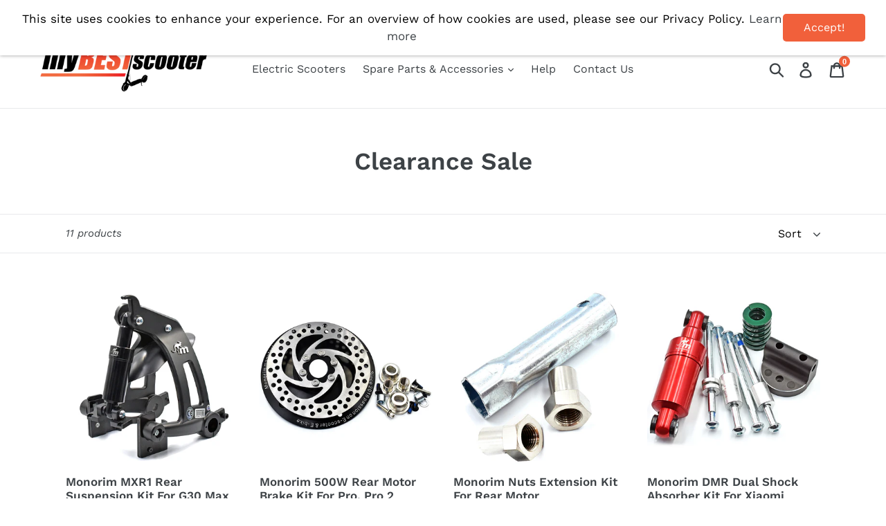

--- FILE ---
content_type: text/html; charset=utf-8
request_url: https://mybestscooter.eu/collections/clearance-sale
body_size: 28917
content:

<!doctype html>
<!--[if IE 9]> <html class="ie9 no-js" lang="{{ shop.locale }}"> <![endif]-->
<!--[if (gt IE 9)|!(IE)]><!--> <html class="no-js" lang="{{ shop.locale }}"> <!--<![endif]-->
<head>
  
  <!-- TrustBox script --> <script type="text/javascript" src="//widget.trustpilot.com/bootstrap/v5/tp.widget.bootstrap.min.js" async></script> <!-- End TrustBox script -->
  <meta charset="utf-8">
  <meta http-equiv="X-UA-Compatible" content="IE=edge,chrome=1">
  <meta name="viewport" content="width=device-width,initial-scale=1">
  <meta name="theme-color" content="#f1603b">
  <link rel="canonical" href="https:///collections/clearance-sale"><link rel="shortcut icon" href="//mybestscooter.eu/cdn/shop/files/favicon3_32x32.png?v=1613739837" type="image/png"><title>Clearance Sale
&ndash; myBESTscooter.eu</title><!-- /snippets/social-meta-tags.liquid -->




<meta property="og:site_name" content="myBESTscooter.eu">
<meta property="og:url" content="https:///collections/clearance-sale">
<meta property="og:title" content="Clearance Sale">
<meta property="og:type" content="product.group">
<meta property="og:description" content="Xiaomi M365, Xiaomi Pro, Segway ES2/ES4 Electric Scooters, Spare Parts & Accessories available today from the EU supplier, 24-72h EU delivery. 100% satisfaction guarantee, secure checkout and fantastic after sales service. Fast shipping to EU and the UK. Stock held in Poland and United Kingdom.">





<meta name="twitter:card" content="summary_large_image">
<meta name="twitter:title" content="Clearance Sale">
<meta name="twitter:description" content="Xiaomi M365, Xiaomi Pro, Segway ES2/ES4 Electric Scooters, Spare Parts & Accessories available today from the EU supplier, 24-72h EU delivery. 100% satisfaction guarantee, secure checkout and fantastic after sales service. Fast shipping to EU and the UK. Stock held in Poland and United Kingdom.">


  <link href="//mybestscooter.eu/cdn/shop/t/7/assets/theme.scss.css?v=29082556143013495971764512141" rel="stylesheet" type="text/css" media="all" />

  <script>
    var theme = {
      strings: {
        addToCart: "Add to cart",
        soldOut: "Sold out",
        unavailable: "Unavailable",
        regularPrice: "Regular price",
        sale: "Sale",
        showMore: "Show More",
        showLess: "Show Less",
        addressError: "Error looking up that address",
        addressNoResults: "No results for that address",
        addressQueryLimit: "You have exceeded the Google API usage limit. Consider upgrading to a \u003ca href=\"https:\/\/developers.google.com\/maps\/premium\/usage-limits\"\u003ePremium Plan\u003c\/a\u003e.",
        authError: "There was a problem authenticating your Google Maps account.",
        newWindow: "Opens in a new window.",
        external: "Opens external website.",
        newWindowExternal: "Opens external website in a new window."
      },
      moneyFormat: "€{{amount_with_comma_separator}}"
    }

    document.documentElement.className = document.documentElement.className.replace('no-js', 'js');
  </script>

  <!--[if (lte IE 9) ]><script src="//mybestscooter.eu/cdn/shop/t/7/assets/match-media.min.js?v=22265819453975888031725104903" type="text/javascript"></script><![endif]--><!--[if (gt IE 9)|!(IE)]><!--><script src="//mybestscooter.eu/cdn/shop/t/7/assets/lazysizes.js?v=68441465964607740661725104903" async="async"></script><!--<![endif]-->
  <!--[if lte IE 9]><script src="//mybestscooter.eu/cdn/shop/t/7/assets/lazysizes.min.js?v=1572"></script><![endif]-->

  <!--[if (gt IE 9)|!(IE)]><!--><script src="//mybestscooter.eu/cdn/shop/t/7/assets/vendor.js?v=121857302354663160541725104903" defer="defer"></script><!--<![endif]-->
  <!--[if lte IE 9]><script src="//mybestscooter.eu/cdn/shop/t/7/assets/vendor.js?v=121857302354663160541725104903"></script><![endif]-->

  <!--[if (gt IE 9)|!(IE)]><!--><script src="//mybestscooter.eu/cdn/shop/t/7/assets/theme.js?v=33661050839985883071725439644" defer="defer"></script><!--<![endif]-->
  <!--[if lte IE 9]><script src="//mybestscooter.eu/cdn/shop/t/7/assets/theme.js?v=33661050839985883071725439644"></script><![endif]-->

  <script>window.performance && window.performance.mark && window.performance.mark('shopify.content_for_header.start');</script><meta name="google-site-verification" content="kNSnTSZTFBPUYuc9qXi1IMgUTH2J_d9gh51gCVrDNPg">
<meta name="google-site-verification" content="AqmZRPfx9lku6fGvhFmhlaXVtwvG4fAnFRa-lFoKY8Y">
<meta name="facebook-domain-verification" content="qg4mcthw5w05p3ydzm77pbgloke7e9">
<meta id="shopify-digital-wallet" name="shopify-digital-wallet" content="/42568843420/digital_wallets/dialog">
<meta name="shopify-checkout-api-token" content="749686fe6b8a4308ce78dc227b680eb3">
<meta id="in-context-paypal-metadata" data-shop-id="42568843420" data-venmo-supported="false" data-environment="production" data-locale="en_US" data-paypal-v4="true" data-currency="EUR">
<link rel="alternate" type="application/atom+xml" title="Feed" href="/collections/clearance-sale.atom" />
<link rel="alternate" type="application/json+oembed" href="https://mybestscooter.eu/collections/clearance-sale.oembed">
<script async="async" src="/checkouts/internal/preloads.js?locale=en-DE"></script>
<script id="shopify-features" type="application/json">{"accessToken":"749686fe6b8a4308ce78dc227b680eb3","betas":["rich-media-storefront-analytics"],"domain":"mybestscooter.eu","predictiveSearch":true,"shopId":42568843420,"locale":"en"}</script>
<script>var Shopify = Shopify || {};
Shopify.shop = "eu-mybestscooter.myshopify.com";
Shopify.locale = "en";
Shopify.currency = {"active":"EUR","rate":"1.0"};
Shopify.country = "DE";
Shopify.theme = {"name":"Catalogue Amazon Buy Button Affiliate","id":169409970512,"schema_name":"Debut","schema_version":"5.1.0","theme_store_id":null,"role":"main"};
Shopify.theme.handle = "null";
Shopify.theme.style = {"id":null,"handle":null};
Shopify.cdnHost = "mybestscooter.eu/cdn";
Shopify.routes = Shopify.routes || {};
Shopify.routes.root = "/";</script>
<script type="module">!function(o){(o.Shopify=o.Shopify||{}).modules=!0}(window);</script>
<script>!function(o){function n(){var o=[];function n(){o.push(Array.prototype.slice.apply(arguments))}return n.q=o,n}var t=o.Shopify=o.Shopify||{};t.loadFeatures=n(),t.autoloadFeatures=n()}(window);</script>
<script id="shop-js-analytics" type="application/json">{"pageType":"collection"}</script>
<script defer="defer" async type="module" src="//mybestscooter.eu/cdn/shopifycloud/shop-js/modules/v2/client.init-shop-cart-sync_DlSlHazZ.en.esm.js"></script>
<script defer="defer" async type="module" src="//mybestscooter.eu/cdn/shopifycloud/shop-js/modules/v2/chunk.common_D16XZWos.esm.js"></script>
<script type="module">
  await import("//mybestscooter.eu/cdn/shopifycloud/shop-js/modules/v2/client.init-shop-cart-sync_DlSlHazZ.en.esm.js");
await import("//mybestscooter.eu/cdn/shopifycloud/shop-js/modules/v2/chunk.common_D16XZWos.esm.js");

  window.Shopify.SignInWithShop?.initShopCartSync?.({"fedCMEnabled":true,"windoidEnabled":true});

</script>
<script>(function() {
  var isLoaded = false;
  function asyncLoad() {
    if (isLoaded) return;
    isLoaded = true;
    var urls = ["https:\/\/cdn.ryviu.com\/v\/static\/js\/app.js?n=1\u0026shop=eu-mybestscooter.myshopify.com","https:\/\/cdn.weglot.com\/weglot_script_tag.js?shop=eu-mybestscooter.myshopify.com","https:\/\/cdn.nfcube.com\/instafeed-2c6ce53f1c952ddc1d90a4ba8c8a4f5f.js?shop=eu-mybestscooter.myshopify.com","https:\/\/cdn.ryviu.com\/v\/static\/js\/app.js?shop=eu-mybestscooter.myshopify.com"];
    for (var i = 0; i < urls.length; i++) {
      var s = document.createElement('script');
      s.type = 'text/javascript';
      s.async = true;
      s.src = urls[i];
      var x = document.getElementsByTagName('script')[0];
      x.parentNode.insertBefore(s, x);
    }
  };
  if(window.attachEvent) {
    window.attachEvent('onload', asyncLoad);
  } else {
    window.addEventListener('load', asyncLoad, false);
  }
})();</script>
<script id="__st">var __st={"a":42568843420,"offset":3600,"reqid":"46783869-d814-4eac-b3d5-382253f6c8c0-1768595703","pageurl":"mybestscooter.eu\/collections\/clearance-sale","u":"32f618b11f3a","p":"collection","rtyp":"collection","rid":618305880400};</script>
<script>window.ShopifyPaypalV4VisibilityTracking = true;</script>
<script id="captcha-bootstrap">!function(){'use strict';const t='contact',e='account',n='new_comment',o=[[t,t],['blogs',n],['comments',n],[t,'customer']],c=[[e,'customer_login'],[e,'guest_login'],[e,'recover_customer_password'],[e,'create_customer']],r=t=>t.map((([t,e])=>`form[action*='/${t}']:not([data-nocaptcha='true']) input[name='form_type'][value='${e}']`)).join(','),a=t=>()=>t?[...document.querySelectorAll(t)].map((t=>t.form)):[];function s(){const t=[...o],e=r(t);return a(e)}const i='password',u='form_key',d=['recaptcha-v3-token','g-recaptcha-response','h-captcha-response',i],f=()=>{try{return window.sessionStorage}catch{return}},m='__shopify_v',_=t=>t.elements[u];function p(t,e,n=!1){try{const o=window.sessionStorage,c=JSON.parse(o.getItem(e)),{data:r}=function(t){const{data:e,action:n}=t;return t[m]||n?{data:e,action:n}:{data:t,action:n}}(c);for(const[e,n]of Object.entries(r))t.elements[e]&&(t.elements[e].value=n);n&&o.removeItem(e)}catch(o){console.error('form repopulation failed',{error:o})}}const l='form_type',E='cptcha';function T(t){t.dataset[E]=!0}const w=window,h=w.document,L='Shopify',v='ce_forms',y='captcha';let A=!1;((t,e)=>{const n=(g='f06e6c50-85a8-45c8-87d0-21a2b65856fe',I='https://cdn.shopify.com/shopifycloud/storefront-forms-hcaptcha/ce_storefront_forms_captcha_hcaptcha.v1.5.2.iife.js',D={infoText:'Protected by hCaptcha',privacyText:'Privacy',termsText:'Terms'},(t,e,n)=>{const o=w[L][v],c=o.bindForm;if(c)return c(t,g,e,D).then(n);var r;o.q.push([[t,g,e,D],n]),r=I,A||(h.body.append(Object.assign(h.createElement('script'),{id:'captcha-provider',async:!0,src:r})),A=!0)});var g,I,D;w[L]=w[L]||{},w[L][v]=w[L][v]||{},w[L][v].q=[],w[L][y]=w[L][y]||{},w[L][y].protect=function(t,e){n(t,void 0,e),T(t)},Object.freeze(w[L][y]),function(t,e,n,w,h,L){const[v,y,A,g]=function(t,e,n){const i=e?o:[],u=t?c:[],d=[...i,...u],f=r(d),m=r(i),_=r(d.filter((([t,e])=>n.includes(e))));return[a(f),a(m),a(_),s()]}(w,h,L),I=t=>{const e=t.target;return e instanceof HTMLFormElement?e:e&&e.form},D=t=>v().includes(t);t.addEventListener('submit',(t=>{const e=I(t);if(!e)return;const n=D(e)&&!e.dataset.hcaptchaBound&&!e.dataset.recaptchaBound,o=_(e),c=g().includes(e)&&(!o||!o.value);(n||c)&&t.preventDefault(),c&&!n&&(function(t){try{if(!f())return;!function(t){const e=f();if(!e)return;const n=_(t);if(!n)return;const o=n.value;o&&e.removeItem(o)}(t);const e=Array.from(Array(32),(()=>Math.random().toString(36)[2])).join('');!function(t,e){_(t)||t.append(Object.assign(document.createElement('input'),{type:'hidden',name:u})),t.elements[u].value=e}(t,e),function(t,e){const n=f();if(!n)return;const o=[...t.querySelectorAll(`input[type='${i}']`)].map((({name:t})=>t)),c=[...d,...o],r={};for(const[a,s]of new FormData(t).entries())c.includes(a)||(r[a]=s);n.setItem(e,JSON.stringify({[m]:1,action:t.action,data:r}))}(t,e)}catch(e){console.error('failed to persist form',e)}}(e),e.submit())}));const S=(t,e)=>{t&&!t.dataset[E]&&(n(t,e.some((e=>e===t))),T(t))};for(const o of['focusin','change'])t.addEventListener(o,(t=>{const e=I(t);D(e)&&S(e,y())}));const B=e.get('form_key'),M=e.get(l),P=B&&M;t.addEventListener('DOMContentLoaded',(()=>{const t=y();if(P)for(const e of t)e.elements[l].value===M&&p(e,B);[...new Set([...A(),...v().filter((t=>'true'===t.dataset.shopifyCaptcha))])].forEach((e=>S(e,t)))}))}(h,new URLSearchParams(w.location.search),n,t,e,['guest_login'])})(!0,!0)}();</script>
<script integrity="sha256-4kQ18oKyAcykRKYeNunJcIwy7WH5gtpwJnB7kiuLZ1E=" data-source-attribution="shopify.loadfeatures" defer="defer" src="//mybestscooter.eu/cdn/shopifycloud/storefront/assets/storefront/load_feature-a0a9edcb.js" crossorigin="anonymous"></script>
<script data-source-attribution="shopify.dynamic_checkout.dynamic.init">var Shopify=Shopify||{};Shopify.PaymentButton=Shopify.PaymentButton||{isStorefrontPortableWallets:!0,init:function(){window.Shopify.PaymentButton.init=function(){};var t=document.createElement("script");t.src="https://mybestscooter.eu/cdn/shopifycloud/portable-wallets/latest/portable-wallets.en.js",t.type="module",document.head.appendChild(t)}};
</script>
<script data-source-attribution="shopify.dynamic_checkout.buyer_consent">
  function portableWalletsHideBuyerConsent(e){var t=document.getElementById("shopify-buyer-consent"),n=document.getElementById("shopify-subscription-policy-button");t&&n&&(t.classList.add("hidden"),t.setAttribute("aria-hidden","true"),n.removeEventListener("click",e))}function portableWalletsShowBuyerConsent(e){var t=document.getElementById("shopify-buyer-consent"),n=document.getElementById("shopify-subscription-policy-button");t&&n&&(t.classList.remove("hidden"),t.removeAttribute("aria-hidden"),n.addEventListener("click",e))}window.Shopify?.PaymentButton&&(window.Shopify.PaymentButton.hideBuyerConsent=portableWalletsHideBuyerConsent,window.Shopify.PaymentButton.showBuyerConsent=portableWalletsShowBuyerConsent);
</script>
<script data-source-attribution="shopify.dynamic_checkout.cart.bootstrap">document.addEventListener("DOMContentLoaded",(function(){function t(){return document.querySelector("shopify-accelerated-checkout-cart, shopify-accelerated-checkout")}if(t())Shopify.PaymentButton.init();else{new MutationObserver((function(e,n){t()&&(Shopify.PaymentButton.init(),n.disconnect())})).observe(document.body,{childList:!0,subtree:!0})}}));
</script>
<link id="shopify-accelerated-checkout-styles" rel="stylesheet" media="screen" href="https://mybestscooter.eu/cdn/shopifycloud/portable-wallets/latest/accelerated-checkout-backwards-compat.css" crossorigin="anonymous">
<style id="shopify-accelerated-checkout-cart">
        #shopify-buyer-consent {
  margin-top: 1em;
  display: inline-block;
  width: 100%;
}

#shopify-buyer-consent.hidden {
  display: none;
}

#shopify-subscription-policy-button {
  background: none;
  border: none;
  padding: 0;
  text-decoration: underline;
  font-size: inherit;
  cursor: pointer;
}

#shopify-subscription-policy-button::before {
  box-shadow: none;
}

      </style>

<script>window.performance && window.performance.mark && window.performance.mark('shopify.content_for_header.end');</script>
  
<!-- Google tag (gtag.js) -->
<script async src="https://www.googletagmanager.com/gtag/js?id=AW-11058088660"></script>
<script>
  window.dataLayer = window.dataLayer || [];
  function gtag(){dataLayer.push(arguments);}
  gtag('js', new Date());

  gtag('config', 'AW-11058088660');
</script>

  <!-- Google tag (gtag.js) -->
<script async src="https://www.googletagmanager.com/gtag/js?id=G-4F4P685X18"></script>
<script>
  window.dataLayer = window.dataLayer || [];
  function gtag(){dataLayer.push(arguments);}
  gtag('js', new Date());

  gtag('config', 'G-4F4P685X18');
</script>

  <meta name="google-site-verification" content="kNSnTSZTFBPUYuc9qXi1IMgUTH2J_d9gh51gCVrDNPg" />
  
  
<script src="https://code.jquery.com/jquery-3.2.1.min.js"></script>
<script src="//mybestscooter.eu/cdn/shop/t/7/assets/event.js?v=160039597041003853411725104903" type="text/javascript"></script>
	  
<!-- RYVIU APP :: Settings global -->	
    <script>
        var ryviu_global_settings = {"form":{"showTitle":true,"titleForm":"Rate Us","titleName":"Your Name","colorInput":"#464646","colorTitle":"#696969","noticeName":"Your name is required field","titleEmail":"Your Email","autoPublish":true,"colorNotice":"#dd2c00","colorSubmit":"#ffffff","noticeEmail":"Your email is required and valid email","titleSubmit":"Submit Your Review","titleSubject":"Review Title","titleSuccess":"Thank you! Your review is submited.","colorStarForm":"#ececec","noticeSubject":"Title is required field","showtitleForm":true,"titleMessenger":"Review Content","noticeMessenger":"Your review is required field","placeholderName":"John Smith","starActivecolor":"#fdbc00","backgroundSubmit":"#00aeef","placeholderEmail":"example@yourdomain.com","placeholderSubject":"Look great","placeholderMessenger":"Write something","loadAfterContentLoaded":true},"questions":{"by_text":"Author","of_text":"of","on_text":"on","des_form":"Ask a question to the community here","approving":true,"name_form":"Your Name","email_form":"Your E-Mail Adresse","input_text":"Have a question? Search for answers","title_form":"No answer found?","answer_form":"Your answers","answer_text":"Answer question","colorButton":"#FFFFFF","newest_text":"Latest New","notice_form":"Complete before submitting","submit_form":"Send a question","helpful_text":"Most helpful","showing_text":"Show","question_form":"Your question","titleCustomer":"","community_text":"Ask the community here","questions_text":"questions","backgroundButton":"#F1603B","title_answer_form":"Answer question","ask_community_text":"Ask the community","submit_answer_form":"Send a reply","write_question_text":"Ask a question","question_answer_form":"Question","placeholder_answer_form":"Answer is a required field!","placeholder_question_form":"Question is a required field!"},"review_widget":{"star":1,"style":"style2","title":true,"ofText":"of","tstar1":"Terrible","tstar2":"Poor","tstar3":"Average","tstar4":"Very Good","tstar5":"Excellent","nostars":false,"nowrite":false,"hideFlag":false,"hidedate":false,"no_write":false,"noavatar":false,"noreview":true,"order_by":"late","showText":"Show:","showspam":true,"noReviews":"No reviews","outofText":"out of","random_to":20,"ryplyText":"Comment","starStyle":"style1","starcolor":"#e6e6e6","starsText":"stars","colorTitle":"#6c8187","colorWrite":"#ffffff","customDate":"dd\/MM\/yy","dateSelect":"dateDefaut","helpulText":"Is this helpful?","latestText":"Latest","nolastname":false,"oldestText":"Oldest","paddingTop":"0","reviewText":"review","sortbyText":"Sort by:","starHeight":13,"titleWrite":"Write a review","borderColor":"#ffffff","borderStyle":"solid","borderWidth":"0","colorAvatar":"#f8f8f8","firstReview":"Write a first review now","paddingLeft":"0","random_from":0,"reviewsText":"reviews","showingText":"Showing","disableReply":true,"paddingRight":"0","payment_type":"Monthly","textVerified":"Verified Purchase","colorVerified":"#05d92d","disableHelpul":true,"disableWidget":false,"offsetSidebar":"left","paddingBottom":"0","titleCustomer":"Customer Reviews","filter_reviews":"all","backgroundRyviu":"transparent","backgroundWrite":"rgb(241, 96, 59)","disablePurchase":false,"starActiveStyle":"style1","starActivecolor":"#fdbc00","hideFeatureShowMore":true,"show_title_customer":true,"filter_reviews_local":"US"},"design_settings":{"date":"timeago","sort":"late","paging":"paging","showing":30,"timeAgo":false,"url_shop":"mybestscooter.eu","approving":true,"colection":true,"no_number":false,"no_review":true,"defautDate":"timeago","defaultDate":"M d, Y","client_theme":"defaultV1","verify_reply":true,"verify_review":true,"reviews_per_page":"10","aimgs":false}};
    </script>
<!-- RYVIU APP -->
<link rel="alternate" hreflang="en" href="https://mybestscooter.eu/collections/clearance-sale"><link rel="alternate" hreflang="de" href="https://mybestscooter.eu/a/l/de/collections/clearance-sale">
<link rel="alternate" hreflang="fr" href="https://mybestscooter.eu/a/l/fr/collections/clearance-sale">
<link rel="alternate" hreflang="it" href="https://mybestscooter.eu/a/l/it/collections/clearance-sale">
<link rel="alternate" hreflang="es" href="https://mybestscooter.eu/a/l/es/collections/clearance-sale">
<link rel="alternate" hreflang="sv" href="https://mybestscooter.eu/a/l/sv/collections/clearance-sale">


<!--Start Weglot Script-->
<script src="//cdn.weglot.com/weglot.min.js"></script>
<script id="has-script-tags">Weglot.initialize({ api_key:"wg_5b84b7cfa41d8421b3e766df89f14fbf9" });</script>
<!--End Weglot Script-->

<meta class='geo-ip' content='[base64]'><script async src='//mybestscooter.eu/apps/easylocation/easylocation-1.0.2.min.js'></script><meta property="og:image" content="https://cdn.shopify.com/s/files/1/0425/6884/3420/files/favicon6_921b373e-b8c7-42b2-8797-a5e58191fc06.jpg?v=1603276775" />
<meta property="og:image:secure_url" content="https://cdn.shopify.com/s/files/1/0425/6884/3420/files/favicon6_921b373e-b8c7-42b2-8797-a5e58191fc06.jpg?v=1603276775" />
<meta property="og:image:width" content="1808" />
<meta property="og:image:height" content="1808" />
<link href="https://monorail-edge.shopifysvc.com" rel="dns-prefetch">
<script>(function(){if ("sendBeacon" in navigator && "performance" in window) {try {var session_token_from_headers = performance.getEntriesByType('navigation')[0].serverTiming.find(x => x.name == '_s').description;} catch {var session_token_from_headers = undefined;}var session_cookie_matches = document.cookie.match(/_shopify_s=([^;]*)/);var session_token_from_cookie = session_cookie_matches && session_cookie_matches.length === 2 ? session_cookie_matches[1] : "";var session_token = session_token_from_headers || session_token_from_cookie || "";function handle_abandonment_event(e) {var entries = performance.getEntries().filter(function(entry) {return /monorail-edge.shopifysvc.com/.test(entry.name);});if (!window.abandonment_tracked && entries.length === 0) {window.abandonment_tracked = true;var currentMs = Date.now();var navigation_start = performance.timing.navigationStart;var payload = {shop_id: 42568843420,url: window.location.href,navigation_start,duration: currentMs - navigation_start,session_token,page_type: "collection"};window.navigator.sendBeacon("https://monorail-edge.shopifysvc.com/v1/produce", JSON.stringify({schema_id: "online_store_buyer_site_abandonment/1.1",payload: payload,metadata: {event_created_at_ms: currentMs,event_sent_at_ms: currentMs}}));}}window.addEventListener('pagehide', handle_abandonment_event);}}());</script>
<script id="web-pixels-manager-setup">(function e(e,d,r,n,o){if(void 0===o&&(o={}),!Boolean(null===(a=null===(i=window.Shopify)||void 0===i?void 0:i.analytics)||void 0===a?void 0:a.replayQueue)){var i,a;window.Shopify=window.Shopify||{};var t=window.Shopify;t.analytics=t.analytics||{};var s=t.analytics;s.replayQueue=[],s.publish=function(e,d,r){return s.replayQueue.push([e,d,r]),!0};try{self.performance.mark("wpm:start")}catch(e){}var l=function(){var e={modern:/Edge?\/(1{2}[4-9]|1[2-9]\d|[2-9]\d{2}|\d{4,})\.\d+(\.\d+|)|Firefox\/(1{2}[4-9]|1[2-9]\d|[2-9]\d{2}|\d{4,})\.\d+(\.\d+|)|Chrom(ium|e)\/(9{2}|\d{3,})\.\d+(\.\d+|)|(Maci|X1{2}).+ Version\/(15\.\d+|(1[6-9]|[2-9]\d|\d{3,})\.\d+)([,.]\d+|)( \(\w+\)|)( Mobile\/\w+|) Safari\/|Chrome.+OPR\/(9{2}|\d{3,})\.\d+\.\d+|(CPU[ +]OS|iPhone[ +]OS|CPU[ +]iPhone|CPU IPhone OS|CPU iPad OS)[ +]+(15[._]\d+|(1[6-9]|[2-9]\d|\d{3,})[._]\d+)([._]\d+|)|Android:?[ /-](13[3-9]|1[4-9]\d|[2-9]\d{2}|\d{4,})(\.\d+|)(\.\d+|)|Android.+Firefox\/(13[5-9]|1[4-9]\d|[2-9]\d{2}|\d{4,})\.\d+(\.\d+|)|Android.+Chrom(ium|e)\/(13[3-9]|1[4-9]\d|[2-9]\d{2}|\d{4,})\.\d+(\.\d+|)|SamsungBrowser\/([2-9]\d|\d{3,})\.\d+/,legacy:/Edge?\/(1[6-9]|[2-9]\d|\d{3,})\.\d+(\.\d+|)|Firefox\/(5[4-9]|[6-9]\d|\d{3,})\.\d+(\.\d+|)|Chrom(ium|e)\/(5[1-9]|[6-9]\d|\d{3,})\.\d+(\.\d+|)([\d.]+$|.*Safari\/(?![\d.]+ Edge\/[\d.]+$))|(Maci|X1{2}).+ Version\/(10\.\d+|(1[1-9]|[2-9]\d|\d{3,})\.\d+)([,.]\d+|)( \(\w+\)|)( Mobile\/\w+|) Safari\/|Chrome.+OPR\/(3[89]|[4-9]\d|\d{3,})\.\d+\.\d+|(CPU[ +]OS|iPhone[ +]OS|CPU[ +]iPhone|CPU IPhone OS|CPU iPad OS)[ +]+(10[._]\d+|(1[1-9]|[2-9]\d|\d{3,})[._]\d+)([._]\d+|)|Android:?[ /-](13[3-9]|1[4-9]\d|[2-9]\d{2}|\d{4,})(\.\d+|)(\.\d+|)|Mobile Safari.+OPR\/([89]\d|\d{3,})\.\d+\.\d+|Android.+Firefox\/(13[5-9]|1[4-9]\d|[2-9]\d{2}|\d{4,})\.\d+(\.\d+|)|Android.+Chrom(ium|e)\/(13[3-9]|1[4-9]\d|[2-9]\d{2}|\d{4,})\.\d+(\.\d+|)|Android.+(UC? ?Browser|UCWEB|U3)[ /]?(15\.([5-9]|\d{2,})|(1[6-9]|[2-9]\d|\d{3,})\.\d+)\.\d+|SamsungBrowser\/(5\.\d+|([6-9]|\d{2,})\.\d+)|Android.+MQ{2}Browser\/(14(\.(9|\d{2,})|)|(1[5-9]|[2-9]\d|\d{3,})(\.\d+|))(\.\d+|)|K[Aa][Ii]OS\/(3\.\d+|([4-9]|\d{2,})\.\d+)(\.\d+|)/},d=e.modern,r=e.legacy,n=navigator.userAgent;return n.match(d)?"modern":n.match(r)?"legacy":"unknown"}(),u="modern"===l?"modern":"legacy",c=(null!=n?n:{modern:"",legacy:""})[u],f=function(e){return[e.baseUrl,"/wpm","/b",e.hashVersion,"modern"===e.buildTarget?"m":"l",".js"].join("")}({baseUrl:d,hashVersion:r,buildTarget:u}),m=function(e){var d=e.version,r=e.bundleTarget,n=e.surface,o=e.pageUrl,i=e.monorailEndpoint;return{emit:function(e){var a=e.status,t=e.errorMsg,s=(new Date).getTime(),l=JSON.stringify({metadata:{event_sent_at_ms:s},events:[{schema_id:"web_pixels_manager_load/3.1",payload:{version:d,bundle_target:r,page_url:o,status:a,surface:n,error_msg:t},metadata:{event_created_at_ms:s}}]});if(!i)return console&&console.warn&&console.warn("[Web Pixels Manager] No Monorail endpoint provided, skipping logging."),!1;try{return self.navigator.sendBeacon.bind(self.navigator)(i,l)}catch(e){}var u=new XMLHttpRequest;try{return u.open("POST",i,!0),u.setRequestHeader("Content-Type","text/plain"),u.send(l),!0}catch(e){return console&&console.warn&&console.warn("[Web Pixels Manager] Got an unhandled error while logging to Monorail."),!1}}}}({version:r,bundleTarget:l,surface:e.surface,pageUrl:self.location.href,monorailEndpoint:e.monorailEndpoint});try{o.browserTarget=l,function(e){var d=e.src,r=e.async,n=void 0===r||r,o=e.onload,i=e.onerror,a=e.sri,t=e.scriptDataAttributes,s=void 0===t?{}:t,l=document.createElement("script"),u=document.querySelector("head"),c=document.querySelector("body");if(l.async=n,l.src=d,a&&(l.integrity=a,l.crossOrigin="anonymous"),s)for(var f in s)if(Object.prototype.hasOwnProperty.call(s,f))try{l.dataset[f]=s[f]}catch(e){}if(o&&l.addEventListener("load",o),i&&l.addEventListener("error",i),u)u.appendChild(l);else{if(!c)throw new Error("Did not find a head or body element to append the script");c.appendChild(l)}}({src:f,async:!0,onload:function(){if(!function(){var e,d;return Boolean(null===(d=null===(e=window.Shopify)||void 0===e?void 0:e.analytics)||void 0===d?void 0:d.initialized)}()){var d=window.webPixelsManager.init(e)||void 0;if(d){var r=window.Shopify.analytics;r.replayQueue.forEach((function(e){var r=e[0],n=e[1],o=e[2];d.publishCustomEvent(r,n,o)})),r.replayQueue=[],r.publish=d.publishCustomEvent,r.visitor=d.visitor,r.initialized=!0}}},onerror:function(){return m.emit({status:"failed",errorMsg:"".concat(f," has failed to load")})},sri:function(e){var d=/^sha384-[A-Za-z0-9+/=]+$/;return"string"==typeof e&&d.test(e)}(c)?c:"",scriptDataAttributes:o}),m.emit({status:"loading"})}catch(e){m.emit({status:"failed",errorMsg:(null==e?void 0:e.message)||"Unknown error"})}}})({shopId: 42568843420,storefrontBaseUrl: "https://mybestscooter.eu",extensionsBaseUrl: "https://extensions.shopifycdn.com/cdn/shopifycloud/web-pixels-manager",monorailEndpoint: "https://monorail-edge.shopifysvc.com/unstable/produce_batch",surface: "storefront-renderer",enabledBetaFlags: ["2dca8a86"],webPixelsConfigList: [{"id":"721617232","configuration":"{\"config\":\"{\\\"pixel_id\\\":\\\"AW-396373272\\\",\\\"target_country\\\":\\\"FR\\\",\\\"gtag_events\\\":[{\\\"type\\\":\\\"search\\\",\\\"action_label\\\":\\\"AW-396373272\\\/gQ19CJmwxf0BEJjagL0B\\\"},{\\\"type\\\":\\\"begin_checkout\\\",\\\"action_label\\\":\\\"AW-396373272\\\/v9ycCJawxf0BEJjagL0B\\\"},{\\\"type\\\":\\\"view_item\\\",\\\"action_label\\\":[\\\"AW-396373272\\\/196qCJCwxf0BEJjagL0B\\\",\\\"MC-SS9XHPTWYX\\\"]},{\\\"type\\\":\\\"purchase\\\",\\\"action_label\\\":[\\\"AW-396373272\\\/-CWhCI2wxf0BEJjagL0B\\\",\\\"MC-SS9XHPTWYX\\\"]},{\\\"type\\\":\\\"page_view\\\",\\\"action_label\\\":[\\\"AW-396373272\\\/lOK0CIqwxf0BEJjagL0B\\\",\\\"MC-SS9XHPTWYX\\\"]},{\\\"type\\\":\\\"add_payment_info\\\",\\\"action_label\\\":\\\"AW-396373272\\\/GtaUCJywxf0BEJjagL0B\\\"},{\\\"type\\\":\\\"add_to_cart\\\",\\\"action_label\\\":\\\"AW-396373272\\\/URCiCJOwxf0BEJjagL0B\\\"}],\\\"enable_monitoring_mode\\\":false}\"}","eventPayloadVersion":"v1","runtimeContext":"OPEN","scriptVersion":"b2a88bafab3e21179ed38636efcd8a93","type":"APP","apiClientId":1780363,"privacyPurposes":[],"dataSharingAdjustments":{"protectedCustomerApprovalScopes":["read_customer_address","read_customer_email","read_customer_name","read_customer_personal_data","read_customer_phone"]}},{"id":"390398288","configuration":"{\"pixel_id\":\"736704710247704\",\"pixel_type\":\"facebook_pixel\",\"metaapp_system_user_token\":\"-\"}","eventPayloadVersion":"v1","runtimeContext":"OPEN","scriptVersion":"ca16bc87fe92b6042fbaa3acc2fbdaa6","type":"APP","apiClientId":2329312,"privacyPurposes":["ANALYTICS","MARKETING","SALE_OF_DATA"],"dataSharingAdjustments":{"protectedCustomerApprovalScopes":["read_customer_address","read_customer_email","read_customer_name","read_customer_personal_data","read_customer_phone"]}},{"id":"shopify-app-pixel","configuration":"{}","eventPayloadVersion":"v1","runtimeContext":"STRICT","scriptVersion":"0450","apiClientId":"shopify-pixel","type":"APP","privacyPurposes":["ANALYTICS","MARKETING"]},{"id":"shopify-custom-pixel","eventPayloadVersion":"v1","runtimeContext":"LAX","scriptVersion":"0450","apiClientId":"shopify-pixel","type":"CUSTOM","privacyPurposes":["ANALYTICS","MARKETING"]}],isMerchantRequest: false,initData: {"shop":{"name":"myBESTscooter.eu","paymentSettings":{"currencyCode":"EUR"},"myshopifyDomain":"eu-mybestscooter.myshopify.com","countryCode":"LT","storefrontUrl":"https:\/\/mybestscooter.eu"},"customer":null,"cart":null,"checkout":null,"productVariants":[],"purchasingCompany":null},},"https://mybestscooter.eu/cdn","fcfee988w5aeb613cpc8e4bc33m6693e112",{"modern":"","legacy":""},{"shopId":"42568843420","storefrontBaseUrl":"https:\/\/mybestscooter.eu","extensionBaseUrl":"https:\/\/extensions.shopifycdn.com\/cdn\/shopifycloud\/web-pixels-manager","surface":"storefront-renderer","enabledBetaFlags":"[\"2dca8a86\"]","isMerchantRequest":"false","hashVersion":"fcfee988w5aeb613cpc8e4bc33m6693e112","publish":"custom","events":"[[\"page_viewed\",{}],[\"collection_viewed\",{\"collection\":{\"id\":\"618305880400\",\"title\":\"Clearance Sale\",\"productVariants\":[{\"price\":{\"amount\":109.99,\"currencyCode\":\"EUR\"},\"product\":{\"title\":\"Monorim MXR1 Rear Suspension Kit For G30 Max\",\"vendor\":\"myBESTscooter\",\"id\":\"7078335938716\",\"untranslatedTitle\":\"Monorim MXR1 Rear Suspension Kit For G30 Max\",\"url\":\"\/products\/monorim-mxr1-rear-suspension-kit-for-g30-max\",\"type\":\"\"},\"id\":\"41031762149532\",\"image\":{\"src\":\"\/\/mybestscooter.eu\/cdn\/shop\/products\/G30_Max_Rear_Suspension.jpg?v=1735581782\"},\"sku\":\"CD-3WXJ-16V4\",\"title\":\"Default Title\",\"untranslatedTitle\":\"Default Title\"},{\"price\":{\"amount\":56.99,\"currencyCode\":\"EUR\"},\"product\":{\"title\":\"Monorim 500W Rear Motor Brake Kit For Pro, Pro 2\",\"vendor\":\"myBESTscooter\",\"id\":\"7057269194908\",\"untranslatedTitle\":\"Monorim 500W Rear Motor Brake Kit For Pro, Pro 2\",\"url\":\"\/products\/md500w-pro\",\"type\":\"\"},\"id\":\"40984610078876\",\"image\":{\"src\":\"\/\/mybestscooter.eu\/cdn\/shop\/products\/Monorim_MD500W_Pro_2.jpg?v=1735581786\"},\"sku\":\"7D-OJC7-94MG\",\"title\":\"Default Title\",\"untranslatedTitle\":\"Default Title\"},{\"price\":{\"amount\":8.99,\"currencyCode\":\"EUR\"},\"product\":{\"title\":\"Monorim Nuts Extension Kit For Rear Motor\",\"vendor\":\"myBESTscooter\",\"id\":\"7057275748508\",\"untranslatedTitle\":\"Monorim Nuts Extension Kit For Rear Motor\",\"url\":\"\/products\/en1-rear-motor-extension-kit\",\"type\":\"\"},\"id\":\"40984622039196\",\"image\":{\"src\":\"\/\/mybestscooter.eu\/cdn\/shop\/products\/Monorim_Bolt_2.jpg?v=1735581783\"},\"sku\":\"GM-R55R-ETHO\",\"title\":\"Default Title\",\"untranslatedTitle\":\"Default Title\"},{\"price\":{\"amount\":28.99,\"currencyCode\":\"EUR\"},\"product\":{\"title\":\"Monorim DMR Dual Shock Absorber Kit For Xiaomi\",\"vendor\":\"myBESTscooter\",\"id\":\"7540784759038\",\"untranslatedTitle\":\"Monorim DMR Dual Shock Absorber Kit For Xiaomi\",\"url\":\"\/products\/monorim-dmr-dual-shock-absorber-kit-for-xiaomi\",\"type\":\"\"},\"id\":\"42389202338046\",\"image\":{\"src\":\"\/\/mybestscooter.eu\/cdn\/shop\/products\/DMR_Double_Absorber_XM_A.jpg?v=1735581767\"},\"sku\":\"J7-LC1J-L55E\",\"title\":\"Default Title\",\"untranslatedTitle\":\"Default Title\"},{\"price\":{\"amount\":28.99,\"currencyCode\":\"EUR\"},\"product\":{\"title\":\"Monorim DMXR Dual Shock Absorber Kit For G30 Max\",\"vendor\":\"myBESTscooter\",\"id\":\"7540788986110\",\"untranslatedTitle\":\"Monorim DMXR Dual Shock Absorber Kit For G30 Max\",\"url\":\"\/products\/monorim-dmxr-dual-shock-absorber-kit-for-g30-max\",\"type\":\"\"},\"id\":\"42389224030462\",\"image\":{\"src\":\"\/\/mybestscooter.eu\/cdn\/shop\/products\/DMXR_Double_Absorber_MAX_A.jpg?v=1735581765\"},\"sku\":\"UB-4UXZ-59HU\",\"title\":\"Default Title\",\"untranslatedTitle\":\"Default Title\"},{\"price\":{\"amount\":47.99,\"currencyCode\":\"EUR\"},\"product\":{\"title\":\"Monorim DM Dual Shock Absorber Kit For Xiaomi\",\"vendor\":\"myBESTscooter\",\"id\":\"7540790165758\",\"untranslatedTitle\":\"Monorim DM Dual Shock Absorber Kit For Xiaomi\",\"url\":\"\/products\/monorim-dm-dual-shock-absorber-kit-for-xiaomi\",\"type\":\"\"},\"id\":\"42389236121854\",\"image\":{\"src\":\"\/\/mybestscooter.eu\/cdn\/shop\/products\/Dual_Front_SuspensionXM_A.jpg?v=1735581764\"},\"sku\":\"PE-MML0-9K64\",\"title\":\"Default Title\",\"untranslatedTitle\":\"Default Title\"},{\"price\":{\"amount\":14.99,\"currencyCode\":\"EUR\"},\"product\":{\"title\":\"Solid Tyre (8.5 or 9.5 Inch)\",\"vendor\":\"myBESTscooter\",\"id\":\"8353238057296\",\"untranslatedTitle\":\"Solid Tyre (8.5 or 9.5 Inch)\",\"url\":\"\/products\/solid-tyre-8-5-or-9-5-inch\",\"type\":\"\"},\"id\":\"46451192201552\",\"image\":{\"src\":\"\/\/mybestscooter.eu\/cdn\/shop\/products\/X001P7X9W1_Main.jpg?v=1735581730\"},\"sku\":\"1B-ODGQ-PJKS\",\"title\":\"8.5 Inch\",\"untranslatedTitle\":\"8.5 Inch\"},{\"price\":{\"amount\":47.99,\"currencyCode\":\"EUR\"},\"product\":{\"title\":\"Monorim DMX Dual Shock Absorber Kit For G30 Max\",\"vendor\":\"myBESTscooter\",\"id\":\"7540790788350\",\"untranslatedTitle\":\"Monorim DMX Dual Shock Absorber Kit For G30 Max\",\"url\":\"\/products\/monorim-dmx-dual-shock-absorber-kit-for-g30-max\",\"type\":\"\"},\"id\":\"42389244215550\",\"image\":{\"src\":\"\/\/mybestscooter.eu\/cdn\/shop\/products\/G30_Max_Front_Dual_Suspension.jpg?v=1735581764\"},\"sku\":\"QF-2GCA-PH3S\",\"title\":\"Default Title\",\"untranslatedTitle\":\"Default Title\"},{\"price\":{\"amount\":74.99,\"currencyCode\":\"EUR\"},\"product\":{\"title\":\"MFR1 Rear Suspension Kit For Segway Ninebot F20 F30 F40\",\"vendor\":\"myBESTscooter\",\"id\":\"8559825387856\",\"untranslatedTitle\":\"MFR1 Rear Suspension Kit For Segway Ninebot F20 F30 F40\",\"url\":\"\/products\/mfr1-rear-suspension-kit-for-segway-ninebot-f20-f30-f40\",\"type\":\"\"},\"id\":\"46859873354064\",\"image\":{\"src\":\"\/\/mybestscooter.eu\/cdn\/shop\/files\/1.1.jpg?v=1735581726\"},\"sku\":\"AX-WS7U-D7ET\",\"title\":\"Default Title\",\"untranslatedTitle\":\"Default Title\"},{\"price\":{\"amount\":74.99,\"currencyCode\":\"EUR\"},\"product\":{\"title\":\"Monorim MPR1 Rear Suspension Kit For Xiaomi Pro 4\",\"vendor\":\"myBESTscooter\",\"id\":\"8559837249872\",\"untranslatedTitle\":\"Monorim MPR1 Rear Suspension Kit For Xiaomi Pro 4\",\"url\":\"\/products\/monorim-mpr1-rear-suspension-kit-for-xiaomi-pro-4\",\"type\":\"\"},\"id\":\"46859912020304\",\"image\":{\"src\":\"\/\/mybestscooter.eu\/cdn\/shop\/files\/e92567d6ad51694b6239c7051c53fdeb.jpg?v=1735581724\"},\"sku\":\"MNRM-XM-R-PRO4-BR\",\"title\":\"Black\/Red\",\"untranslatedTitle\":\"Black\/Red\"},{\"price\":{\"amount\":29.99,\"currencyCode\":\"EUR\"},\"product\":{\"title\":\"10inch Tubeless Tyres (60\/70-6.5)\",\"vendor\":\"myBESTscooter\",\"id\":\"8353233731920\",\"untranslatedTitle\":\"10inch Tubeless Tyres (60\/70-6.5)\",\"url\":\"\/products\/10inch-tubeless-tyres-60-70-6-5\",\"type\":\"\"},\"id\":\"46451181191504\",\"image\":{\"src\":\"\/\/mybestscooter.eu\/cdn\/shop\/products\/X001P7X9AD_Main.jpg?v=1735581732\"},\"sku\":\"CU-QKZ7-N3VJ\",\"title\":\"Default Title\",\"untranslatedTitle\":\"Default Title\"}]}}]]"});</script><script>
  window.ShopifyAnalytics = window.ShopifyAnalytics || {};
  window.ShopifyAnalytics.meta = window.ShopifyAnalytics.meta || {};
  window.ShopifyAnalytics.meta.currency = 'EUR';
  var meta = {"products":[{"id":7078335938716,"gid":"gid:\/\/shopify\/Product\/7078335938716","vendor":"myBESTscooter","type":"","handle":"monorim-mxr1-rear-suspension-kit-for-g30-max","variants":[{"id":41031762149532,"price":10999,"name":"Monorim MXR1 Rear Suspension Kit For G30 Max","public_title":null,"sku":"CD-3WXJ-16V4"}],"remote":false},{"id":7057269194908,"gid":"gid:\/\/shopify\/Product\/7057269194908","vendor":"myBESTscooter","type":"","handle":"md500w-pro","variants":[{"id":40984610078876,"price":5699,"name":"Monorim 500W Rear Motor Brake Kit For Pro, Pro 2","public_title":null,"sku":"7D-OJC7-94MG"}],"remote":false},{"id":7057275748508,"gid":"gid:\/\/shopify\/Product\/7057275748508","vendor":"myBESTscooter","type":"","handle":"en1-rear-motor-extension-kit","variants":[{"id":40984622039196,"price":899,"name":"Monorim Nuts Extension Kit For Rear Motor","public_title":null,"sku":"GM-R55R-ETHO"}],"remote":false},{"id":7540784759038,"gid":"gid:\/\/shopify\/Product\/7540784759038","vendor":"myBESTscooter","type":"","handle":"monorim-dmr-dual-shock-absorber-kit-for-xiaomi","variants":[{"id":42389202338046,"price":2899,"name":"Monorim DMR Dual Shock Absorber Kit For Xiaomi","public_title":null,"sku":"J7-LC1J-L55E"}],"remote":false},{"id":7540788986110,"gid":"gid:\/\/shopify\/Product\/7540788986110","vendor":"myBESTscooter","type":"","handle":"monorim-dmxr-dual-shock-absorber-kit-for-g30-max","variants":[{"id":42389224030462,"price":2899,"name":"Monorim DMXR Dual Shock Absorber Kit For G30 Max","public_title":null,"sku":"UB-4UXZ-59HU"}],"remote":false},{"id":7540790165758,"gid":"gid:\/\/shopify\/Product\/7540790165758","vendor":"myBESTscooter","type":"","handle":"monorim-dm-dual-shock-absorber-kit-for-xiaomi","variants":[{"id":42389236121854,"price":4799,"name":"Monorim DM Dual Shock Absorber Kit For Xiaomi","public_title":null,"sku":"PE-MML0-9K64"}],"remote":false},{"id":8353238057296,"gid":"gid:\/\/shopify\/Product\/8353238057296","vendor":"myBESTscooter","type":"","handle":"solid-tyre-8-5-or-9-5-inch","variants":[{"id":46451192201552,"price":1499,"name":"Solid Tyre (8.5 or 9.5 Inch) - 8.5 Inch","public_title":"8.5 Inch","sku":"1B-ODGQ-PJKS"},{"id":46451192234320,"price":1599,"name":"Solid Tyre (8.5 or 9.5 Inch) - 9.5 Inch","public_title":"9.5 Inch","sku":"0T-L1D0-SR9B"}],"remote":false},{"id":7540790788350,"gid":"gid:\/\/shopify\/Product\/7540790788350","vendor":"myBESTscooter","type":"","handle":"monorim-dmx-dual-shock-absorber-kit-for-g30-max","variants":[{"id":42389244215550,"price":4799,"name":"Monorim DMX Dual Shock Absorber Kit For G30 Max","public_title":null,"sku":"QF-2GCA-PH3S"}],"remote":false},{"id":8559825387856,"gid":"gid:\/\/shopify\/Product\/8559825387856","vendor":"myBESTscooter","type":"","handle":"mfr1-rear-suspension-kit-for-segway-ninebot-f20-f30-f40","variants":[{"id":46859873354064,"price":7499,"name":"MFR1 Rear Suspension Kit For Segway Ninebot F20 F30 F40","public_title":null,"sku":"AX-WS7U-D7ET"}],"remote":false},{"id":8559837249872,"gid":"gid:\/\/shopify\/Product\/8559837249872","vendor":"myBESTscooter","type":"","handle":"monorim-mpr1-rear-suspension-kit-for-xiaomi-pro-4","variants":[{"id":46859912020304,"price":7499,"name":"Monorim MPR1 Rear Suspension Kit For Xiaomi Pro 4 - Black\/Red","public_title":"Black\/Red","sku":"MNRM-XM-R-PRO4-BR"},{"id":46859912053072,"price":7499,"name":"Monorim MPR1 Rear Suspension Kit For Xiaomi Pro 4 - Black\/Black","public_title":"Black\/Black","sku":"MNRM-XM-R-PRO4-BB"}],"remote":false},{"id":8353233731920,"gid":"gid:\/\/shopify\/Product\/8353233731920","vendor":"myBESTscooter","type":"","handle":"10inch-tubeless-tyres-60-70-6-5","variants":[{"id":46451181191504,"price":2999,"name":"10inch Tubeless Tyres (60\/70-6.5)","public_title":null,"sku":"CU-QKZ7-N3VJ"}],"remote":false}],"page":{"pageType":"collection","resourceType":"collection","resourceId":618305880400,"requestId":"46783869-d814-4eac-b3d5-382253f6c8c0-1768595703"}};
  for (var attr in meta) {
    window.ShopifyAnalytics.meta[attr] = meta[attr];
  }
</script>
<script class="analytics">
  (function () {
    var customDocumentWrite = function(content) {
      var jquery = null;

      if (window.jQuery) {
        jquery = window.jQuery;
      } else if (window.Checkout && window.Checkout.$) {
        jquery = window.Checkout.$;
      }

      if (jquery) {
        jquery('body').append(content);
      }
    };

    var hasLoggedConversion = function(token) {
      if (token) {
        return document.cookie.indexOf('loggedConversion=' + token) !== -1;
      }
      return false;
    }

    var setCookieIfConversion = function(token) {
      if (token) {
        var twoMonthsFromNow = new Date(Date.now());
        twoMonthsFromNow.setMonth(twoMonthsFromNow.getMonth() + 2);

        document.cookie = 'loggedConversion=' + token + '; expires=' + twoMonthsFromNow;
      }
    }

    var trekkie = window.ShopifyAnalytics.lib = window.trekkie = window.trekkie || [];
    if (trekkie.integrations) {
      return;
    }
    trekkie.methods = [
      'identify',
      'page',
      'ready',
      'track',
      'trackForm',
      'trackLink'
    ];
    trekkie.factory = function(method) {
      return function() {
        var args = Array.prototype.slice.call(arguments);
        args.unshift(method);
        trekkie.push(args);
        return trekkie;
      };
    };
    for (var i = 0; i < trekkie.methods.length; i++) {
      var key = trekkie.methods[i];
      trekkie[key] = trekkie.factory(key);
    }
    trekkie.load = function(config) {
      trekkie.config = config || {};
      trekkie.config.initialDocumentCookie = document.cookie;
      var first = document.getElementsByTagName('script')[0];
      var script = document.createElement('script');
      script.type = 'text/javascript';
      script.onerror = function(e) {
        var scriptFallback = document.createElement('script');
        scriptFallback.type = 'text/javascript';
        scriptFallback.onerror = function(error) {
                var Monorail = {
      produce: function produce(monorailDomain, schemaId, payload) {
        var currentMs = new Date().getTime();
        var event = {
          schema_id: schemaId,
          payload: payload,
          metadata: {
            event_created_at_ms: currentMs,
            event_sent_at_ms: currentMs
          }
        };
        return Monorail.sendRequest("https://" + monorailDomain + "/v1/produce", JSON.stringify(event));
      },
      sendRequest: function sendRequest(endpointUrl, payload) {
        // Try the sendBeacon API
        if (window && window.navigator && typeof window.navigator.sendBeacon === 'function' && typeof window.Blob === 'function' && !Monorail.isIos12()) {
          var blobData = new window.Blob([payload], {
            type: 'text/plain'
          });

          if (window.navigator.sendBeacon(endpointUrl, blobData)) {
            return true;
          } // sendBeacon was not successful

        } // XHR beacon

        var xhr = new XMLHttpRequest();

        try {
          xhr.open('POST', endpointUrl);
          xhr.setRequestHeader('Content-Type', 'text/plain');
          xhr.send(payload);
        } catch (e) {
          console.log(e);
        }

        return false;
      },
      isIos12: function isIos12() {
        return window.navigator.userAgent.lastIndexOf('iPhone; CPU iPhone OS 12_') !== -1 || window.navigator.userAgent.lastIndexOf('iPad; CPU OS 12_') !== -1;
      }
    };
    Monorail.produce('monorail-edge.shopifysvc.com',
      'trekkie_storefront_load_errors/1.1',
      {shop_id: 42568843420,
      theme_id: 169409970512,
      app_name: "storefront",
      context_url: window.location.href,
      source_url: "//mybestscooter.eu/cdn/s/trekkie.storefront.cd680fe47e6c39ca5d5df5f0a32d569bc48c0f27.min.js"});

        };
        scriptFallback.async = true;
        scriptFallback.src = '//mybestscooter.eu/cdn/s/trekkie.storefront.cd680fe47e6c39ca5d5df5f0a32d569bc48c0f27.min.js';
        first.parentNode.insertBefore(scriptFallback, first);
      };
      script.async = true;
      script.src = '//mybestscooter.eu/cdn/s/trekkie.storefront.cd680fe47e6c39ca5d5df5f0a32d569bc48c0f27.min.js';
      first.parentNode.insertBefore(script, first);
    };
    trekkie.load(
      {"Trekkie":{"appName":"storefront","development":false,"defaultAttributes":{"shopId":42568843420,"isMerchantRequest":null,"themeId":169409970512,"themeCityHash":"15616452818511887062","contentLanguage":"en","currency":"EUR","eventMetadataId":"ee7cce2b-47f8-48dc-b341-accdbae11c19"},"isServerSideCookieWritingEnabled":true,"monorailRegion":"shop_domain","enabledBetaFlags":["65f19447"]},"Session Attribution":{},"S2S":{"facebookCapiEnabled":true,"source":"trekkie-storefront-renderer","apiClientId":580111}}
    );

    var loaded = false;
    trekkie.ready(function() {
      if (loaded) return;
      loaded = true;

      window.ShopifyAnalytics.lib = window.trekkie;

      var originalDocumentWrite = document.write;
      document.write = customDocumentWrite;
      try { window.ShopifyAnalytics.merchantGoogleAnalytics.call(this); } catch(error) {};
      document.write = originalDocumentWrite;

      window.ShopifyAnalytics.lib.page(null,{"pageType":"collection","resourceType":"collection","resourceId":618305880400,"requestId":"46783869-d814-4eac-b3d5-382253f6c8c0-1768595703","shopifyEmitted":true});

      var match = window.location.pathname.match(/checkouts\/(.+)\/(thank_you|post_purchase)/)
      var token = match? match[1]: undefined;
      if (!hasLoggedConversion(token)) {
        setCookieIfConversion(token);
        window.ShopifyAnalytics.lib.track("Viewed Product Category",{"currency":"EUR","category":"Collection: clearance-sale","collectionName":"clearance-sale","collectionId":618305880400,"nonInteraction":true},undefined,undefined,{"shopifyEmitted":true});
      }
    });


        var eventsListenerScript = document.createElement('script');
        eventsListenerScript.async = true;
        eventsListenerScript.src = "//mybestscooter.eu/cdn/shopifycloud/storefront/assets/shop_events_listener-3da45d37.js";
        document.getElementsByTagName('head')[0].appendChild(eventsListenerScript);

})();</script>
<script
  defer
  src="https://mybestscooter.eu/cdn/shopifycloud/perf-kit/shopify-perf-kit-3.0.4.min.js"
  data-application="storefront-renderer"
  data-shop-id="42568843420"
  data-render-region="gcp-us-east1"
  data-page-type="collection"
  data-theme-instance-id="169409970512"
  data-theme-name="Debut"
  data-theme-version="5.1.0"
  data-monorail-region="shop_domain"
  data-resource-timing-sampling-rate="10"
  data-shs="true"
  data-shs-beacon="true"
  data-shs-export-with-fetch="true"
  data-shs-logs-sample-rate="1"
  data-shs-beacon-endpoint="https://mybestscooter.eu/api/collect"
></script>
</head>

<body class="template-collection">

  

  <a class="in-page-link visually-hidden skip-link" href="#MainContent">Skip to content</a>

  <div id="SearchDrawer" class="search-bar drawer drawer--top" role="dialog" aria-modal="true" aria-label="Search">
    <div class="search-bar__table">
      <div class="search-bar__table-cell search-bar__form-wrapper">
        <form class="search search-bar__form" action="/search" method="get" role="search">
          <input class="search__input search-bar__input" type="search" name="q" value="" placeholder="Search" aria-label="Search">
          <button class="search-bar__submit search__submit btn--link" type="submit">
            <svg aria-hidden="true" focusable="false" role="presentation" class="icon icon-search" viewBox="0 0 37 40"><path d="M35.6 36l-9.8-9.8c4.1-5.4 3.6-13.2-1.3-18.1-5.4-5.4-14.2-5.4-19.7 0-5.4 5.4-5.4 14.2 0 19.7 2.6 2.6 6.1 4.1 9.8 4.1 3 0 5.9-1 8.3-2.8l9.8 9.8c.4.4.9.6 1.4.6s1-.2 1.4-.6c.9-.9.9-2.1.1-2.9zm-20.9-8.2c-2.6 0-5.1-1-7-2.9-3.9-3.9-3.9-10.1 0-14C9.6 9 12.2 8 14.7 8s5.1 1 7 2.9c3.9 3.9 3.9 10.1 0 14-1.9 1.9-4.4 2.9-7 2.9z"/></svg>
            <span class="icon__fallback-text">Submit</span>
          </button>
        </form>
      </div>
      <div class="search-bar__table-cell text-right">
        <button type="button" class="btn--link search-bar__close js-drawer-close">
          <svg aria-hidden="true" focusable="false" role="presentation" class="icon icon-close" viewBox="0 0 37 40"><path d="M21.3 23l11-11c.8-.8.8-2 0-2.8-.8-.8-2-.8-2.8 0l-11 11-11-11c-.8-.8-2-.8-2.8 0-.8.8-.8 2 0 2.8l11 11-11 11c-.8.8-.8 2 0 2.8.4.4.9.6 1.4.6s1-.2 1.4-.6l11-11 11 11c.4.4.9.6 1.4.6s1-.2 1.4-.6c.8-.8.8-2 0-2.8l-11-11z"/></svg>
          <span class="icon__fallback-text">Close search</span>
        </button>
      </div>
    </div>
  </div>

  <div id="shopify-section-header" class="shopify-section">

  <style>
    
      .site-header__logo-image {
        max-width: 250px;
      }
    

    
      .site-header__logo-image {
        margin: 0;
      }
    
  </style>






<div data-section-id="header" data-section-type="header-section">
  
    
      <style>
        .announcement-bar {
          background-color: #33b5f0;
        }

        .announcement-bar--link:hover {
          

          
            
            background-color: #53c0f2;
          
        }

        .announcement-bar__message {
          color: #ffffff;
        }
      </style>

      
        <a href="/pages/shipping" class="announcement-bar announcement-bar--link">
      

        <p class="announcement-bar__message">Shipping From EU. All Prices Inc. Duties & VAT. Postage Calculated At The Checkout. Use Code 'JAN10' For 10% OFF!</p>

      
        </a>
      
    

    
  

  <header class="site-header border-bottom logo--left" role="banner">
    <div class="grid grid--no-gutters grid--table site-header__mobile-nav">
      

      

      <div class="grid__item medium-up--one-quarter logo-align--left">
        
        
          <div class="h2 site-header__logo">
        
          
<a href="/" class="site-header__logo-image">
              
              <img class="lazyload js"
                   src="//mybestscooter.eu/cdn/shop/files/myBESTscooter_sd3a_300x300.png?v=1613739836"
                   data-src="//mybestscooter.eu/cdn/shop/files/myBESTscooter_sd3a_{width}x.png?v=1613739836"
                   data-widths="[180, 360, 540, 720, 900, 1080, 1296, 1512, 1728, 2048]"
                   data-aspectratio="3.2513484358144553"
                   data-sizes="auto"
                   alt="myBESTscooter.eu"
                   style="max-width: 250px">
              <noscript>
                
                <img src="//mybestscooter.eu/cdn/shop/files/myBESTscooter_sd3a_250x.png?v=1613739836"
                     srcset="//mybestscooter.eu/cdn/shop/files/myBESTscooter_sd3a_250x.png?v=1613739836 1x, //mybestscooter.eu/cdn/shop/files/myBESTscooter_sd3a_250x@2x.png?v=1613739836 2x"
                     alt="myBESTscooter.eu"
                     style="max-width: 250px;">
              </noscript>
            </a>
          
        
          </div>
        
      </div>

      
        <nav class="grid__item medium-up--one-half small--hide" id="AccessibleNav" role="navigation">
          <ul class="site-nav list--inline " id="SiteNav">
  



    
      <li>
        <a href="/collections/electric-scooters" class="site-nav__link site-nav__link--main">Electric Scooters</a>
      </li>
    
  



    
      <li class="site-nav--has-dropdown">
        <button class="site-nav__link site-nav__link--main site-nav__link--button" type="button" aria-haspopup="true" aria-expanded="false" aria-controls="SiteNavLabel-spare-parts-accessories">
          Spare Parts & Accessories
          <svg aria-hidden="true" focusable="false" role="presentation" class="icon icon--wide icon-chevron-down" viewBox="0 0 498.98 284.49"><defs><style>.cls-1{fill:#231f20}</style></defs><path class="cls-1" d="M80.93 271.76A35 35 0 0 1 140.68 247l189.74 189.75L520.16 247a35 35 0 1 1 49.5 49.5L355.17 511a35 35 0 0 1-49.5 0L91.18 296.5a34.89 34.89 0 0 1-10.25-24.74z" transform="translate(-80.93 -236.76)"/></svg>
        </button>

        <div class="site-nav__dropdown" id="SiteNavLabel-spare-parts-accessories">
          
            <ul>
              
                <li >
                  <a href="/collections/parts-for-xiaomi-m365-and-xiaomi-pro-electric-scooter" class="site-nav__link site-nav__child-link">
                    Xiaomi M365, 1S, Essential &amp; Pro 2
                  </a>
                </li>
              
                <li >
                  <a href="/collections/parts-for-xiaomi-model-3-electric-scooter" class="site-nav__link site-nav__child-link">
                    Xiaomi Model 3
                  </a>
                </li>
              
                <li >
                  <a href="/collections/parts-for-xiaomi-4-electric-scooter" class="site-nav__link site-nav__child-link">
                    Xiaomi 4
                  </a>
                </li>
              
                <li >
                  <a href="/collections/parts-for-xiaomi-4-lite-electric-scooter" class="site-nav__link site-nav__child-link">
                    Xiaomi 4 Lite
                  </a>
                </li>
              
                <li >
                  <a href="/collections/parts-for-xiaomi-4-lite-gen2-electric-scooter" class="site-nav__link site-nav__child-link">
                    Xiaomi 4 Lite Gen2
                  </a>
                </li>
              
                <li >
                  <a href="/collections/parts-for-xiaomi-4-ultra-electric-scooter" class="site-nav__link site-nav__child-link">
                    Xiaomi 4 Ultra
                  </a>
                </li>
              
                <li >
                  <a href="/collections/parts-for-xiaomi-pro-4-electric-scooter" class="site-nav__link site-nav__child-link">
                    Xiaomi Pro 4
                  </a>
                </li>
              
                <li >
                  <a href="/collections/parts-for-xiaomi-5-plus-electric-scooter" class="site-nav__link site-nav__child-link">
                    Xiaomi 5 Plus
                  </a>
                </li>
              
                <li >
                  <a href="/collections/parts-for-xiaomi-elite-electric-scooter" class="site-nav__link site-nav__child-link">
                    Xiaomi Elite
                  </a>
                </li>
              
                <li >
                  <a href="/collections/parts-for-segway-es1-es2-es4-electric-scooter" class="site-nav__link site-nav__child-link">
                    Ninebot Segway ES2, E25E, E45E
                  </a>
                </li>
              
                <li >
                  <a href="/collections/parts-for-ninebot-segway-max-g30-electric-scooter" class="site-nav__link site-nav__child-link">
                    Ninebot Segway Max G30
                  </a>
                </li>
              
                <li >
                  <a href="/collections/parts-for-segway-f20-f30-f40-electric-scooter" class="site-nav__link site-nav__child-link">
                    Ninebot Segway F20, F25, F30, F40
                  </a>
                </li>
              
                <li >
                  <a href="/collections/parts-for-segway-f2-f2e-f2-pro-f2-plus-electric-scooter" class="site-nav__link site-nav__child-link">
                    Ninebot Segway F2, F2E, F2 Pro, F2 Plus
                  </a>
                </li>
              
                <li >
                  <a href="/collections/parts-for-ninebot-segway-g2-electric-scooter" class="site-nav__link site-nav__child-link">
                    Ninebot Segway G2
                  </a>
                </li>
              
                <li >
                  <a href="/collections/other-models-brands" class="site-nav__link site-nav__child-link site-nav__link--last">
                    Other Models &amp; Brands
                  </a>
                </li>
              
            </ul>
          
        </div>
      </li>
    
  



    
      <li>
        <a href="/pages/help" class="site-nav__link site-nav__link--main">Help</a>
      </li>
    
  



    
      <li>
        <a href="/pages/contact-us" class="site-nav__link site-nav__link--main">Contact Us</a>
      </li>
    
  
</ul>

        </nav>
      
 
      <div class="grid__item medium-up--one-quarter text-right site-header__icons site-header__icons--plus">        
       

        
        
        <div class="site-header__icons-wrapper">
          
          
 
          
          
            <div class="site-header__search site-header__icon small--hide">
              <form action="/search" method="get" class="search-header search" role="search">
  <input class="search-header__input search__input"
    type="search"
    name="q"
    placeholder="Search"
    aria-label="Search">
  <button class="search-header__submit search__submit btn--link site-header__icon" type="submit">
    <svg aria-hidden="true" focusable="false" role="presentation" class="icon icon-search" viewBox="0 0 37 40"><path d="M35.6 36l-9.8-9.8c4.1-5.4 3.6-13.2-1.3-18.1-5.4-5.4-14.2-5.4-19.7 0-5.4 5.4-5.4 14.2 0 19.7 2.6 2.6 6.1 4.1 9.8 4.1 3 0 5.9-1 8.3-2.8l9.8 9.8c.4.4.9.6 1.4.6s1-.2 1.4-.6c.9-.9.9-2.1.1-2.9zm-20.9-8.2c-2.6 0-5.1-1-7-2.9-3.9-3.9-3.9-10.1 0-14C9.6 9 12.2 8 14.7 8s5.1 1 7 2.9c3.9 3.9 3.9 10.1 0 14-1.9 1.9-4.4 2.9-7 2.9z"/></svg>
    <span class="icon__fallback-text">Submit</span>
  </button>
</form>

            </div>
          
          
          
          
                    

            
     
        

          <button type="button" class="btn--link site-header__icon site-header__search-toggle js-drawer-open-top medium-up--hide">
            <svg aria-hidden="true" focusable="false" role="presentation" class="icon icon-search" viewBox="0 0 37 40"><path d="M35.6 36l-9.8-9.8c4.1-5.4 3.6-13.2-1.3-18.1-5.4-5.4-14.2-5.4-19.7 0-5.4 5.4-5.4 14.2 0 19.7 2.6 2.6 6.1 4.1 9.8 4.1 3 0 5.9-1 8.3-2.8l9.8 9.8c.4.4.9.6 1.4.6s1-.2 1.4-.6c.9-.9.9-2.1.1-2.9zm-20.9-8.2c-2.6 0-5.1-1-7-2.9-3.9-3.9-3.9-10.1 0-14C9.6 9 12.2 8 14.7 8s5.1 1 7 2.9c3.9 3.9 3.9 10.1 0 14-1.9 1.9-4.4 2.9-7 2.9z"/></svg>
            <span class="icon__fallback-text">Search</span>
          </button>
          
          
           
         

          
            
              <a href="/account/login" class="site-header__icon site-header__account">
                <svg aria-hidden="true" focusable="false" role="presentation" class="icon icon-login" viewBox="0 0 28.33 37.68"><path d="M14.17 14.9a7.45 7.45 0 1 0-7.5-7.45 7.46 7.46 0 0 0 7.5 7.45zm0-10.91a3.45 3.45 0 1 1-3.5 3.46A3.46 3.46 0 0 1 14.17 4zM14.17 16.47A14.18 14.18 0 0 0 0 30.68c0 1.41.66 4 5.11 5.66a27.17 27.17 0 0 0 9.06 1.34c6.54 0 14.17-1.84 14.17-7a14.18 14.18 0 0 0-14.17-14.21zm0 17.21c-6.3 0-10.17-1.77-10.17-3a10.17 10.17 0 1 1 20.33 0c.01 1.23-3.86 3-10.16 3z"/></svg>
                <span class="icon__fallback-text">Log in</span>
              </a>
            
          

          <a href="/cart" class="site-header__icon site-header__cart">
            <svg aria-hidden="true" focusable="false" role="presentation" class="icon icon-cart" viewBox="0 0 37 40"><path d="M36.5 34.8L33.3 8h-5.9C26.7 3.9 23 .8 18.5.8S10.3 3.9 9.6 8H3.7L.5 34.8c-.2 1.5.4 2.4.9 3 .5.5 1.4 1.2 3.1 1.2h28c1.3 0 2.4-.4 3.1-1.3.7-.7 1-1.8.9-2.9zm-18-30c2.2 0 4.1 1.4 4.7 3.2h-9.5c.7-1.9 2.6-3.2 4.8-3.2zM4.5 35l2.8-23h2.2v3c0 1.1.9 2 2 2s2-.9 2-2v-3h10v3c0 1.1.9 2 2 2s2-.9 2-2v-3h2.2l2.8 23h-28z"/></svg>
            <span class="icon__fallback-text">Cart</span>
           
              <div id="CartCount" class="site-header__cart-count">
                <span>0</span>
                <span class="icon__fallback-text medium-up--hide">items</span>
              </div>
            
          </a>
          
        
          
        

          
            <button type="button" class="btn--link site-header__icon site-header__menu js-mobile-nav-toggle mobile-nav--open" aria-controls="navigation"  aria-expanded="false" aria-label="Menu">
              <svg aria-hidden="true" focusable="false" role="presentation" class="icon icon-hamburger" viewBox="0 0 37 40"><path d="M33.5 25h-30c-1.1 0-2-.9-2-2s.9-2 2-2h30c1.1 0 2 .9 2 2s-.9 2-2 2zm0-11.5h-30c-1.1 0-2-.9-2-2s.9-2 2-2h30c1.1 0 2 .9 2 2s-.9 2-2 2zm0 23h-30c-1.1 0-2-.9-2-2s.9-2 2-2h30c1.1 0 2 .9 2 2s-.9 2-2 2z"/></svg>
              <svg aria-hidden="true" focusable="false" role="presentation" class="icon icon-close" viewBox="0 0 37 40"><path d="M21.3 23l11-11c.8-.8.8-2 0-2.8-.8-.8-2-.8-2.8 0l-11 11-11-11c-.8-.8-2-.8-2.8 0-.8.8-.8 2 0 2.8l11 11-11 11c-.8.8-.8 2 0 2.8.4.4.9.6 1.4.6s1-.2 1.4-.6l11-11 11 11c.4.4.9.6 1.4.6s1-.2 1.4-.6c.8-.8.8-2 0-2.8l-11-11z"/></svg>
            </button>
          
          
          

          
          

        </div>
        

      </div>
 
    </div>
        

    <nav class="mobile-nav-wrapper medium-up--hide" role="navigation">
      <ul id="MobileNav" class="mobile-nav">
        
<li class="mobile-nav__item border-bottom">
            
              <a href="/collections/electric-scooters" class="mobile-nav__link">
                Electric Scooters
              </a>
            
          </li>
        
<li class="mobile-nav__item border-bottom">
            
              
              <button type="button" class="btn--link js-toggle-submenu mobile-nav__link" data-target="spare-parts-accessories-2" data-level="1" aria-expanded="false">
                Spare Parts & Accessories
                <div class="mobile-nav__icon">
                  <svg aria-hidden="true" focusable="false" role="presentation" class="icon icon-chevron-right" viewBox="0 0 284.49 498.98"><defs><style>.cls-1{fill:#231f20}</style></defs><path class="cls-1" d="M223.18 628.49a35 35 0 0 1-24.75-59.75L388.17 379 198.43 189.26a35 35 0 0 1 49.5-49.5l214.49 214.49a35 35 0 0 1 0 49.5L247.93 618.24a34.89 34.89 0 0 1-24.75 10.25z" transform="translate(-188.18 -129.51)"/></svg>
                </div>
              </button>
              <ul class="mobile-nav__dropdown" data-parent="spare-parts-accessories-2" data-level="2">
                <li class="visually-hidden" tabindex="-1" data-menu-title="2">
                  Spare Parts & Accessories Menu
                </li>
                <li class="mobile-nav__item border-bottom">
                  <div class="mobile-nav__table">
                    <div class="mobile-nav__table-cell mobile-nav__return">
                      <button class="btn--link js-toggle-submenu mobile-nav__return-btn" type="button" aria-expanded="true" aria-label="Spare Parts & Accessories">
                        <svg aria-hidden="true" focusable="false" role="presentation" class="icon icon-chevron-left" viewBox="0 0 284.49 498.98"><defs><style>.cls-1{fill:#231f20}</style></defs><path class="cls-1" d="M437.67 129.51a35 35 0 0 1 24.75 59.75L272.67 379l189.75 189.74a35 35 0 1 1-49.5 49.5L198.43 403.75a35 35 0 0 1 0-49.5l214.49-214.49a34.89 34.89 0 0 1 24.75-10.25z" transform="translate(-188.18 -129.51)"/></svg>
                      </button>
                    </div>
                    <span class="mobile-nav__sublist-link mobile-nav__sublist-header mobile-nav__sublist-header--main-nav-parent">
                      Spare Parts & Accessories
                    </span>
                  </div>
                </li>

                
                  <li class="mobile-nav__item border-bottom">
                    
                      <a href="/collections/parts-for-xiaomi-m365-and-xiaomi-pro-electric-scooter" class="mobile-nav__sublist-link">
                        Xiaomi M365, 1S, Essential &amp; Pro 2
                      </a>
                    
                  </li>
                
                  <li class="mobile-nav__item border-bottom">
                    
                      <a href="/collections/parts-for-xiaomi-model-3-electric-scooter" class="mobile-nav__sublist-link">
                        Xiaomi Model 3
                      </a>
                    
                  </li>
                
                  <li class="mobile-nav__item border-bottom">
                    
                      <a href="/collections/parts-for-xiaomi-4-electric-scooter" class="mobile-nav__sublist-link">
                        Xiaomi 4
                      </a>
                    
                  </li>
                
                  <li class="mobile-nav__item border-bottom">
                    
                      <a href="/collections/parts-for-xiaomi-4-lite-electric-scooter" class="mobile-nav__sublist-link">
                        Xiaomi 4 Lite
                      </a>
                    
                  </li>
                
                  <li class="mobile-nav__item border-bottom">
                    
                      <a href="/collections/parts-for-xiaomi-4-lite-gen2-electric-scooter" class="mobile-nav__sublist-link">
                        Xiaomi 4 Lite Gen2
                      </a>
                    
                  </li>
                
                  <li class="mobile-nav__item border-bottom">
                    
                      <a href="/collections/parts-for-xiaomi-4-ultra-electric-scooter" class="mobile-nav__sublist-link">
                        Xiaomi 4 Ultra
                      </a>
                    
                  </li>
                
                  <li class="mobile-nav__item border-bottom">
                    
                      <a href="/collections/parts-for-xiaomi-pro-4-electric-scooter" class="mobile-nav__sublist-link">
                        Xiaomi Pro 4
                      </a>
                    
                  </li>
                
                  <li class="mobile-nav__item border-bottom">
                    
                      <a href="/collections/parts-for-xiaomi-5-plus-electric-scooter" class="mobile-nav__sublist-link">
                        Xiaomi 5 Plus
                      </a>
                    
                  </li>
                
                  <li class="mobile-nav__item border-bottom">
                    
                      <a href="/collections/parts-for-xiaomi-elite-electric-scooter" class="mobile-nav__sublist-link">
                        Xiaomi Elite
                      </a>
                    
                  </li>
                
                  <li class="mobile-nav__item border-bottom">
                    
                      <a href="/collections/parts-for-segway-es1-es2-es4-electric-scooter" class="mobile-nav__sublist-link">
                        Ninebot Segway ES2, E25E, E45E
                      </a>
                    
                  </li>
                
                  <li class="mobile-nav__item border-bottom">
                    
                      <a href="/collections/parts-for-ninebot-segway-max-g30-electric-scooter" class="mobile-nav__sublist-link">
                        Ninebot Segway Max G30
                      </a>
                    
                  </li>
                
                  <li class="mobile-nav__item border-bottom">
                    
                      <a href="/collections/parts-for-segway-f20-f30-f40-electric-scooter" class="mobile-nav__sublist-link">
                        Ninebot Segway F20, F25, F30, F40
                      </a>
                    
                  </li>
                
                  <li class="mobile-nav__item border-bottom">
                    
                      <a href="/collections/parts-for-segway-f2-f2e-f2-pro-f2-plus-electric-scooter" class="mobile-nav__sublist-link">
                        Ninebot Segway F2, F2E, F2 Pro, F2 Plus
                      </a>
                    
                  </li>
                
                  <li class="mobile-nav__item border-bottom">
                    
                      <a href="/collections/parts-for-ninebot-segway-g2-electric-scooter" class="mobile-nav__sublist-link">
                        Ninebot Segway G2
                      </a>
                    
                  </li>
                
                  <li class="mobile-nav__item">
                    
                      <a href="/collections/other-models-brands" class="mobile-nav__sublist-link">
                        Other Models &amp; Brands
                      </a>
                    
                  </li>
                
              </ul>
            
          </li>
        
<li class="mobile-nav__item border-bottom">
            
              <a href="/pages/help" class="mobile-nav__link">
                Help
              </a>
            
          </li>
        
<li class="mobile-nav__item">
            
              <a href="/pages/contact-us" class="mobile-nav__link">
                Contact Us
              </a>
            
          </li>
        
      </ul>
    </nav>
  </header>

  
</div>



<script type="application/ld+json">
{
  "@context": "http://schema.org",
  "@type": "Organization",
  "@id": "https://mybestscooter.eu/#org",
  "name": "myBESTscooter",
  "url": "https://mybestscooter.eu",
  "description": "Buy your best electric scooter from myBESTscooter. We have great valued and well trusted Xiaomi M365, 1S, Pro, Pro 2, Essential and Segway E25E, E45E, G30 Max scooters, spare parts and accessories. All in stock in Poland, free EU delivery over 79.99 EUR.",
  
    
    "logo": "https://mybestscooter.eu/cdn/shop/files/myBESTscooter_sd3a_3014x.png?v=1613739836",
    "image": "https://mybestscooter.eu/cdn/shop/files/myBESTscooter_sd3a_3014x.png?v=1613739836",
  
  "sameAs": [
    "",
    "https://www.facebook.com/mybestscooter/",
    "",
    "https://instagram.com/mybestscooter",
    "",
    "",
    "https://www.youtube.com/channel/UCSzl5b5WrXa_OQS1-Dc-BiQ",
    ""
  ],
  "address": {
  "@type": "PostalAddress",
  "addressLocality": "Warsaw",
  "addressCountry": "Poland"
  },
      "aggregateRating": {
            "@type": "AggregateRating",
            "ratingValue": "5",
            "reviewCount": "148"
     }
  
}
</script>


</div>

  <div class="page-container" id="PageContainer">

    <main class="main-content js-focus-hidden" id="MainContent" role="main" tabindex="-1">
      

<div id="shopify-section-collection-template" class="shopify-section">





<div data-section-id="collection-template" data-section-type="collection-template">
  <header class="collection-header">

    
      <div class="page-width">
        <div class="section-header text-center">
          <h1>
            <span role="text">
              <span class="visually-hidden">Collection: </span>
              Clearance Sale
            </span>
          </h1>
          
        </div>
      </div>
    

    
      <div class="filters-toolbar-wrapper">
        <div class="page-width">
          <div class="filters-toolbar">
            

            <div class="filters-toolbar__item filters-toolbar__item--count">
              <span class="filters-toolbar__product-count">11 products</span>
            </div>

            
              <div class="filters-toolbar__item text-right"><label for="SortBy" class="label--hidden">Sort</label>
                <select name="SortBy" id="SortBy" class="filters-toolbar__input hidden">
                  
                    <option value="title-ascending" selected="selected">Sort</option>
                    
                      <option value="manual">Featured</option>
                    
                    
                    
                      <option value="title-ascending">Alphabetically, A-Z</option>
                    
                    
                      <option value="title-descending">Alphabetically, Z-A</option>
                    
                    
                      <option value="price-ascending">Price, low to high</option>
                    
                    
                      <option value="price-descending">Price, high to low</option>
                    
                    
                      <option value="created-descending">Date, new to old</option>
                    
                    
                      <option value="created-ascending">Date, old to new</option>
                    
                  
                </select>
                <svg aria-hidden="true" focusable="false" role="presentation" class="icon icon--wide icon-chevron-down" viewBox="0 0 498.98 284.49"><defs><style>.cls-1{fill:#231f20}</style></defs><path class="cls-1" d="M80.93 271.76A35 35 0 0 1 140.68 247l189.74 189.75L520.16 247a35 35 0 1 1 49.5 49.5L355.17 511a35 35 0 0 1-49.5 0L91.18 296.5a34.89 34.89 0 0 1-10.25-24.74z" transform="translate(-80.93 -236.76)"/></svg>
                <input id="DefaultSortBy" type="hidden" value="best-selling">
              </div>
            
          </div>
        </div>
      </div>
    
  </header>

  <div class="page-width" id="Collection">
    
      

      <div class="grid grid--uniform grid--view-items">
        
          <div class="grid__item grid__item--collection-template small--one-half medium-up--one-quarter">
            
<div class="grid-view-item product-card">
  <a class="grid-view-item__link grid-view-item__image-container full-width-link" href="/collections/clearance-sale/products/monorim-mxr1-rear-suspension-kit-for-g30-max">
    <span class="visually-hidden">Monorim MXR1 Rear Suspension Kit For G30 Max</span>
  </a>

  
  

    <style>
  
  
  @media screen and (min-width: 750px) { 
    #ProductCardImage-collection-template-7078335938716 {
      max-width: 250px;
      max-height: 250.0px;
    }
    #ProductCardImageWrapper-collection-template-7078335938716 {
      max-width: 250px;
      max-height: 250.0px;
    }
   } 
  
  
    
    @media screen and (max-width: 749px) {
      #ProductCardImage-collection-template-7078335938716 {
        max-width: 750px;
        max-height: 750px;
      }
      #ProductCardImageWrapper-collection-template-7078335938716 {
        max-width: 750px;
      }
    }
  
</style>

  

  <div id="ProductCardImageWrapper-collection-template-7078335938716" class="grid-view-item__image-wrapper js">
    <div style="padding-top:100.0%;">
      <img id="ProductCardImage-collection-template-7078335938716"
            class="grid-view-item__image lazyload"
            src="https://cdn.shopify.com/s/files/1/0072/5719/4611/files/productgrid.jpg?v=1580413825"
            data-src="//mybestscooter.eu/cdn/shop/products/G30_Max_Rear_Suspension_{width}x.jpg?v=1735581782"
            data-widths="[180, 360, 540, 720, 900, 1080, 1296, 1512, 1728, 2048]"
            data-aspectratio="1.0"
            data-sizes="auto"
            alt="">
    </div>
  </div>

  

  <noscript>
    
    <img class="grid-view-item__image" src="//mybestscooter.eu/cdn/shop/products/G30_Max_Rear_Suspension_250x250@2x.jpg?v=1735581782" alt="Monorim MXR1 Rear Suspension Kit For G30 Max" style="max-width: 250.0px;">
      </noscript>
  <div class="h4 grid-view-item__title" aria-hidden="true">Monorim MXR1 Rear Suspension Kit For G30 Max</div>
<!-- RYVIU APP :: COLLECTION-WIDGET-TOTAL -->	
<div class="ryviu-collection">
<ryviu-widget-total collection=1 
     reviews_data="6;5" 
     product_id="7078335938716" handle="monorim-mxr1-rear-suspension-kit-for-g30-max">
</ryviu-widget-total>
</div>  
<!-- RYVIU APP -->

  
<!-- snippet/product-price.liquid -->

<dl class="price price--on-sale" data-price>

  

  <div class="price__regular">
    <dt>
      <span class="visually-hidden visually-hidden--inline">Regular price</span>
    </dt>
    <dd>
      <span class="price-item price-item--regular" data-regular-price>
        
          
            €110,99
          
        
      </span>
    </dd>
  </div>
  <div class="price__sale">
    <dt>
      <span class="visually-hidden visually-hidden--inline">Sale price</span>
    </dt>
    <dd>
         
      <span class="price-item price-item--sale" data-sale-price>
        €109,99
      </span>
      <span class="price-item__label" aria-hidden="true">Sale</span>
                
    </dd>
  </div>
</dl>

  <!-- "snippets/banana-stand-product-list-container.liquid" was not rendered, the associated app was uninstalled -->
</div>
   
     


     <style>
.btn--amazon {
  background-color: #fff;
  color: #000;
  border-color: #F1603B;

  &:hover,
  &:focus {
    background-color:#fff6f3;
    color: #000;
    border-color: $color-btn-primary-focus;
  }
}

       .amzproduct-form__cart-submit {
  display: block;
  width: 100%;
  line-height: 1.4;
  padding-left: 5px;
  padding-right: 5px;
  white-space: normal;
  margin-top: 0px;
  min-height: 44px;

  .product-single--small-image &,
  .product-single--full-image & {
    @include flex(50%);
    margin-right: 10px;
  }

  .product-form__item--payment-button & {
    margin-top: 10px;
  }
}

       

       
     </style>


  




          </div>
        
          <div class="grid__item grid__item--collection-template small--one-half medium-up--one-quarter">
            
<div class="grid-view-item grid-view-item--sold-out product-card">
  <a class="grid-view-item__link grid-view-item__image-container full-width-link" href="/collections/clearance-sale/products/md500w-pro">
    <span class="visually-hidden">Monorim 500W Rear Motor Brake Kit For Pro, Pro 2</span>
  </a>

  
  

    <style>
  
  
  @media screen and (min-width: 750px) { 
    #ProductCardImage-collection-template-7057269194908 {
      max-width: 250px;
      max-height: 250.0px;
    }
    #ProductCardImageWrapper-collection-template-7057269194908 {
      max-width: 250px;
      max-height: 250.0px;
    }
   } 
  
  
    
    @media screen and (max-width: 749px) {
      #ProductCardImage-collection-template-7057269194908 {
        max-width: 750px;
        max-height: 750px;
      }
      #ProductCardImageWrapper-collection-template-7057269194908 {
        max-width: 750px;
      }
    }
  
</style>

  

  <div id="ProductCardImageWrapper-collection-template-7057269194908" class="grid-view-item__image-wrapper js">
    <div style="padding-top:100.0%;">
      <img id="ProductCardImage-collection-template-7057269194908"
            class="grid-view-item__image lazyload"
            src="https://cdn.shopify.com/s/files/1/0072/5719/4611/files/productgrid.jpg?v=1580413825"
            data-src="//mybestscooter.eu/cdn/shop/products/Monorim_MD500W_Pro_2_{width}x.jpg?v=1735581786"
            data-widths="[180, 360, 540, 720, 900, 1080, 1296, 1512, 1728, 2048]"
            data-aspectratio="1.0"
            data-sizes="auto"
            alt="">
    </div>
  </div>

  

  <noscript>
    
    <img class="grid-view-item__image" src="//mybestscooter.eu/cdn/shop/products/Monorim_MD500W_Pro_2_250x250@2x.jpg?v=1735581786" alt="Monorim 500W Rear Motor Brake Kit For Pro, Pro 2" style="max-width: 250.0px;">
      </noscript>
  <div class="h4 grid-view-item__title" aria-hidden="true">Monorim 500W Rear Motor Brake Kit For Pro, Pro 2</div>
<!-- RYVIU APP :: COLLECTION-WIDGET-TOTAL -->	
<div class="ryviu-collection">
<ryviu-widget-total collection=1 
     reviews_data="0;0" 
     product_id="7057269194908" handle="md500w-pro">
</ryviu-widget-total>
</div>  
<!-- RYVIU APP -->

  
<!-- snippet/product-price.liquid -->

<dl class="price price--on-sale" data-price>

  

  <div class="price__regular">
    <dt>
      <span class="visually-hidden visually-hidden--inline">Regular price</span>
    </dt>
    <dd>
      <span class="price-item price-item--regular" data-regular-price>
        
          <span data-sale-price>
    €56,99
          </span>
        
      </span>
    </dd>
  </div>
  <div class="price__sale">
    <dt>
      <span class="visually-hidden visually-hidden--inline">Sale price</span>
    </dt>
    <dd>
         
            <span class="price-item price-item--sale" data-sale-price>
           Sold out
            </span>
        
    </dd>
  </div>
</dl>

  <!-- "snippets/banana-stand-product-list-container.liquid" was not rendered, the associated app was uninstalled -->
</div>
   
<div class ="amzcustom-attributes-wrapper product-single__description rte">
 
  
  
      
               <a href="https://amazon.de/dp/B09878L2MJ?tag=mybestscooter-21" target="_blank" rel="noopener noreferrer">
  <button type="submit" class="btn amzproduct-form__cart-submit btn--amazon">
               <span>Purchase Via Amazon</span>
              </button></a>     
             
  
  </div>
     


     <style>
.btn--amazon {
  background-color: #fff;
  color: #000;
  border-color: #F1603B;

  &:hover,
  &:focus {
    background-color:#fff6f3;
    color: #000;
    border-color: $color-btn-primary-focus;
  }
}

       .amzproduct-form__cart-submit {
  display: block;
  width: 100%;
  line-height: 1.4;
  padding-left: 5px;
  padding-right: 5px;
  white-space: normal;
  margin-top: 0px;
  min-height: 44px;

  .product-single--small-image &,
  .product-single--full-image & {
    @include flex(50%);
    margin-right: 10px;
  }

  .product-form__item--payment-button & {
    margin-top: 10px;
  }
}

       

       
     </style>


  




          </div>
        
          <div class="grid__item grid__item--collection-template small--one-half medium-up--one-quarter">
            
<div class="grid-view-item grid-view-item--sold-out product-card">
  <a class="grid-view-item__link grid-view-item__image-container full-width-link" href="/collections/clearance-sale/products/en1-rear-motor-extension-kit">
    <span class="visually-hidden">Monorim Nuts Extension Kit For Rear Motor</span>
  </a>

  
  

    <style>
  
  
  @media screen and (min-width: 750px) { 
    #ProductCardImage-collection-template-7057275748508 {
      max-width: 250px;
      max-height: 250.0px;
    }
    #ProductCardImageWrapper-collection-template-7057275748508 {
      max-width: 250px;
      max-height: 250.0px;
    }
   } 
  
  
    
    @media screen and (max-width: 749px) {
      #ProductCardImage-collection-template-7057275748508 {
        max-width: 750px;
        max-height: 750px;
      }
      #ProductCardImageWrapper-collection-template-7057275748508 {
        max-width: 750px;
      }
    }
  
</style>

  

  <div id="ProductCardImageWrapper-collection-template-7057275748508" class="grid-view-item__image-wrapper js">
    <div style="padding-top:100.0%;">
      <img id="ProductCardImage-collection-template-7057275748508"
            class="grid-view-item__image lazyload"
            src="https://cdn.shopify.com/s/files/1/0072/5719/4611/files/productgrid.jpg?v=1580413825"
            data-src="//mybestscooter.eu/cdn/shop/products/Monorim_Bolt_2_{width}x.jpg?v=1735581783"
            data-widths="[180, 360, 540, 720, 900, 1080, 1296, 1512, 1728, 2048]"
            data-aspectratio="1.0"
            data-sizes="auto"
            alt="">
    </div>
  </div>

  

  <noscript>
    
    <img class="grid-view-item__image" src="//mybestscooter.eu/cdn/shop/products/Monorim_Bolt_2_250x250@2x.jpg?v=1735581783" alt="Monorim Nuts Extension Kit For Rear Motor" style="max-width: 250.0px;">
      </noscript>
  <div class="h4 grid-view-item__title" aria-hidden="true">Monorim Nuts Extension Kit For Rear Motor</div>
<!-- RYVIU APP :: COLLECTION-WIDGET-TOTAL -->	
<div class="ryviu-collection">
<ryviu-widget-total collection=1 
     reviews_data="0;0" 
     product_id="7057275748508" handle="en1-rear-motor-extension-kit">
</ryviu-widget-total>
</div>  
<!-- RYVIU APP -->

  
<!-- snippet/product-price.liquid -->

<dl class="price price--on-sale" data-price>

  

  <div class="price__regular">
    <dt>
      <span class="visually-hidden visually-hidden--inline">Regular price</span>
    </dt>
    <dd>
      <span class="price-item price-item--regular" data-regular-price>
        
          <span data-sale-price>
    €8,99
          </span>
        
      </span>
    </dd>
  </div>
  <div class="price__sale">
    <dt>
      <span class="visually-hidden visually-hidden--inline">Sale price</span>
    </dt>
    <dd>
         
            <span class="price-item price-item--sale" data-sale-price>
           Sold out
            </span>
        
    </dd>
  </div>
</dl>

  <!-- "snippets/banana-stand-product-list-container.liquid" was not rendered, the associated app was uninstalled -->
</div>
   
<div class ="amzcustom-attributes-wrapper product-single__description rte">
 
  
  
      
               <a href="https://amazon.de/dp/B0987CDNNF?tag=mybestscooter-21" target="_blank" rel="noopener noreferrer">
  <button type="submit" class="btn amzproduct-form__cart-submit btn--amazon">
               <span>Purchase Via Amazon</span>
              </button></a>     
             
  
  </div>
     


     <style>
.btn--amazon {
  background-color: #fff;
  color: #000;
  border-color: #F1603B;

  &:hover,
  &:focus {
    background-color:#fff6f3;
    color: #000;
    border-color: $color-btn-primary-focus;
  }
}

       .amzproduct-form__cart-submit {
  display: block;
  width: 100%;
  line-height: 1.4;
  padding-left: 5px;
  padding-right: 5px;
  white-space: normal;
  margin-top: 0px;
  min-height: 44px;

  .product-single--small-image &,
  .product-single--full-image & {
    @include flex(50%);
    margin-right: 10px;
  }

  .product-form__item--payment-button & {
    margin-top: 10px;
  }
}

       

       
     </style>


  




          </div>
        
          <div class="grid__item grid__item--collection-template small--one-half medium-up--one-quarter">
            
<div class="grid-view-item grid-view-item--sold-out product-card">
  <a class="grid-view-item__link grid-view-item__image-container full-width-link" href="/collections/clearance-sale/products/monorim-dmr-dual-shock-absorber-kit-for-xiaomi">
    <span class="visually-hidden">Monorim DMR Dual Shock Absorber Kit For Xiaomi</span>
  </a>

  
  

    <style>
  
  
  @media screen and (min-width: 750px) { 
    #ProductCardImage-collection-template-7540784759038 {
      max-width: 250px;
      max-height: 250.0px;
    }
    #ProductCardImageWrapper-collection-template-7540784759038 {
      max-width: 250px;
      max-height: 250.0px;
    }
   } 
  
  
    
    @media screen and (max-width: 749px) {
      #ProductCardImage-collection-template-7540784759038 {
        max-width: 750px;
        max-height: 750px;
      }
      #ProductCardImageWrapper-collection-template-7540784759038 {
        max-width: 750px;
      }
    }
  
</style>

  

  <div id="ProductCardImageWrapper-collection-template-7540784759038" class="grid-view-item__image-wrapper js">
    <div style="padding-top:100.0%;">
      <img id="ProductCardImage-collection-template-7540784759038"
            class="grid-view-item__image lazyload"
            src="https://cdn.shopify.com/s/files/1/0072/5719/4611/files/productgrid.jpg?v=1580413825"
            data-src="//mybestscooter.eu/cdn/shop/products/DMR_Double_Absorber_XM_A_{width}x.jpg?v=1735581767"
            data-widths="[180, 360, 540, 720, 900, 1080, 1296, 1512, 1728, 2048]"
            data-aspectratio="1.0"
            data-sizes="auto"
            alt="">
    </div>
  </div>

  

  <noscript>
    
    <img class="grid-view-item__image" src="//mybestscooter.eu/cdn/shop/products/DMR_Double_Absorber_XM_A_250x250@2x.jpg?v=1735581767" alt="Monorim DMR Dual Shock Absorber Kit For Xiaomi" style="max-width: 250.0px;">
      </noscript>
  <div class="h4 grid-view-item__title" aria-hidden="true">Monorim DMR Dual Shock Absorber Kit For Xiaomi</div>
<!-- RYVIU APP :: COLLECTION-WIDGET-TOTAL -->	
<div class="ryviu-collection">
<ryviu-widget-total collection=1 
     reviews_data="1;5" 
     product_id="7540784759038" handle="monorim-dmr-dual-shock-absorber-kit-for-xiaomi">
</ryviu-widget-total>
</div>  
<!-- RYVIU APP -->

  
<!-- snippet/product-price.liquid -->

<dl class="price price--on-sale" data-price>

  

  <div class="price__regular">
    <dt>
      <span class="visually-hidden visually-hidden--inline">Regular price</span>
    </dt>
    <dd>
      <span class="price-item price-item--regular" data-regular-price>
        
          <span data-sale-price>
    €28,99
          </span>
        
      </span>
    </dd>
  </div>
  <div class="price__sale">
    <dt>
      <span class="visually-hidden visually-hidden--inline">Sale price</span>
    </dt>
    <dd>
         
            <span class="price-item price-item--sale" data-sale-price>
           Sold out
            </span>
        
    </dd>
  </div>
</dl>

  <!-- "snippets/banana-stand-product-list-container.liquid" was not rendered, the associated app was uninstalled -->
</div>
   
<div class ="amzcustom-attributes-wrapper product-single__description rte">
 
  
  
      
               <a href="https://amazon.de/dp/B09KVFYXKH?tag=mybestscooter-21" target="_blank" rel="noopener noreferrer">
  <button type="submit" class="btn amzproduct-form__cart-submit btn--amazon">
               <span>Purchase Via Amazon</span>
              </button></a>     
             
  
  </div>
     


     <style>
.btn--amazon {
  background-color: #fff;
  color: #000;
  border-color: #F1603B;

  &:hover,
  &:focus {
    background-color:#fff6f3;
    color: #000;
    border-color: $color-btn-primary-focus;
  }
}

       .amzproduct-form__cart-submit {
  display: block;
  width: 100%;
  line-height: 1.4;
  padding-left: 5px;
  padding-right: 5px;
  white-space: normal;
  margin-top: 0px;
  min-height: 44px;

  .product-single--small-image &,
  .product-single--full-image & {
    @include flex(50%);
    margin-right: 10px;
  }

  .product-form__item--payment-button & {
    margin-top: 10px;
  }
}

       

       
     </style>


  




          </div>
        
          <div class="grid__item grid__item--collection-template small--one-half medium-up--one-quarter">
            
<div class="grid-view-item grid-view-item--sold-out product-card">
  <a class="grid-view-item__link grid-view-item__image-container full-width-link" href="/collections/clearance-sale/products/monorim-dmxr-dual-shock-absorber-kit-for-g30-max">
    <span class="visually-hidden">Monorim DMXR Dual Shock Absorber Kit For G30 Max</span>
  </a>

  
  

    <style>
  
  
  @media screen and (min-width: 750px) { 
    #ProductCardImage-collection-template-7540788986110 {
      max-width: 250px;
      max-height: 250.0px;
    }
    #ProductCardImageWrapper-collection-template-7540788986110 {
      max-width: 250px;
      max-height: 250.0px;
    }
   } 
  
  
    
    @media screen and (max-width: 749px) {
      #ProductCardImage-collection-template-7540788986110 {
        max-width: 750px;
        max-height: 750px;
      }
      #ProductCardImageWrapper-collection-template-7540788986110 {
        max-width: 750px;
      }
    }
  
</style>

  

  <div id="ProductCardImageWrapper-collection-template-7540788986110" class="grid-view-item__image-wrapper js">
    <div style="padding-top:100.0%;">
      <img id="ProductCardImage-collection-template-7540788986110"
            class="grid-view-item__image lazyload"
            src="https://cdn.shopify.com/s/files/1/0072/5719/4611/files/productgrid.jpg?v=1580413825"
            data-src="//mybestscooter.eu/cdn/shop/products/DMXR_Double_Absorber_MAX_A_{width}x.jpg?v=1735581765"
            data-widths="[180, 360, 540, 720, 900, 1080, 1296, 1512, 1728, 2048]"
            data-aspectratio="1.0"
            data-sizes="auto"
            alt="">
    </div>
  </div>

  

  <noscript>
    
    <img class="grid-view-item__image" src="//mybestscooter.eu/cdn/shop/products/DMXR_Double_Absorber_MAX_A_250x250@2x.jpg?v=1735581765" alt="Monorim DMXR Dual Shock Absorber Kit For G30 Max" style="max-width: 250.0px;">
      </noscript>
  <div class="h4 grid-view-item__title" aria-hidden="true">Monorim DMXR Dual Shock Absorber Kit For G30 Max</div>
<!-- RYVIU APP :: COLLECTION-WIDGET-TOTAL -->	
<div class="ryviu-collection">
<ryviu-widget-total collection=1 
     reviews_data="1;5" 
     product_id="7540788986110" handle="monorim-dmxr-dual-shock-absorber-kit-for-g30-max">
</ryviu-widget-total>
</div>  
<!-- RYVIU APP -->

  
<!-- snippet/product-price.liquid -->

<dl class="price price--on-sale" data-price>

  

  <div class="price__regular">
    <dt>
      <span class="visually-hidden visually-hidden--inline">Regular price</span>
    </dt>
    <dd>
      <span class="price-item price-item--regular" data-regular-price>
        
          <span data-sale-price>
    €28,99
          </span>
        
      </span>
    </dd>
  </div>
  <div class="price__sale">
    <dt>
      <span class="visually-hidden visually-hidden--inline">Sale price</span>
    </dt>
    <dd>
         
            <span class="price-item price-item--sale" data-sale-price>
           Sold out
            </span>
        
    </dd>
  </div>
</dl>

  <!-- "snippets/banana-stand-product-list-container.liquid" was not rendered, the associated app was uninstalled -->
</div>
   
<div class ="amzcustom-attributes-wrapper product-single__description rte">
 
  
  
      
               <a href="https://amazon.de/dp/B09KVH7SSQ?tag=mybestscooter-21" target="_blank" rel="noopener noreferrer">
  <button type="submit" class="btn amzproduct-form__cart-submit btn--amazon">
               <span>Purchase Via Amazon</span>
              </button></a>     
             
  
  </div>
     


     <style>
.btn--amazon {
  background-color: #fff;
  color: #000;
  border-color: #F1603B;

  &:hover,
  &:focus {
    background-color:#fff6f3;
    color: #000;
    border-color: $color-btn-primary-focus;
  }
}

       .amzproduct-form__cart-submit {
  display: block;
  width: 100%;
  line-height: 1.4;
  padding-left: 5px;
  padding-right: 5px;
  white-space: normal;
  margin-top: 0px;
  min-height: 44px;

  .product-single--small-image &,
  .product-single--full-image & {
    @include flex(50%);
    margin-right: 10px;
  }

  .product-form__item--payment-button & {
    margin-top: 10px;
  }
}

       

       
     </style>


  




          </div>
        
          <div class="grid__item grid__item--collection-template small--one-half medium-up--one-quarter">
            
<div class="grid-view-item grid-view-item--sold-out product-card">
  <a class="grid-view-item__link grid-view-item__image-container full-width-link" href="/collections/clearance-sale/products/monorim-dm-dual-shock-absorber-kit-for-xiaomi">
    <span class="visually-hidden">Monorim DM Dual Shock Absorber Kit For Xiaomi</span>
  </a>

  
  

    <style>
  
  
  @media screen and (min-width: 750px) { 
    #ProductCardImage-collection-template-7540790165758 {
      max-width: 250px;
      max-height: 250.0px;
    }
    #ProductCardImageWrapper-collection-template-7540790165758 {
      max-width: 250px;
      max-height: 250.0px;
    }
   } 
  
  
    
    @media screen and (max-width: 749px) {
      #ProductCardImage-collection-template-7540790165758 {
        max-width: 750px;
        max-height: 750px;
      }
      #ProductCardImageWrapper-collection-template-7540790165758 {
        max-width: 750px;
      }
    }
  
</style>

  

  <div id="ProductCardImageWrapper-collection-template-7540790165758" class="grid-view-item__image-wrapper js">
    <div style="padding-top:100.0%;">
      <img id="ProductCardImage-collection-template-7540790165758"
            class="grid-view-item__image lazyload"
            src="https://cdn.shopify.com/s/files/1/0072/5719/4611/files/productgrid.jpg?v=1580413825"
            data-src="//mybestscooter.eu/cdn/shop/products/Dual_Front_SuspensionXM_A_{width}x.jpg?v=1735581764"
            data-widths="[180, 360, 540, 720, 900, 1080, 1296, 1512, 1728, 2048]"
            data-aspectratio="1.0"
            data-sizes="auto"
            alt="">
    </div>
  </div>

  

  <noscript>
    
    <img class="grid-view-item__image" src="//mybestscooter.eu/cdn/shop/products/Dual_Front_SuspensionXM_A_250x250@2x.jpg?v=1735581764" alt="Monorim DM Dual Shock Absorber Kit For Xiaomi" style="max-width: 250.0px;">
      </noscript>
  <div class="h4 grid-view-item__title" aria-hidden="true">Monorim DM Dual Shock Absorber Kit For Xiaomi</div>
<!-- RYVIU APP :: COLLECTION-WIDGET-TOTAL -->	
<div class="ryviu-collection">
<ryviu-widget-total collection=1 
     reviews_data="3;4" 
     product_id="7540790165758" handle="monorim-dm-dual-shock-absorber-kit-for-xiaomi">
</ryviu-widget-total>
</div>  
<!-- RYVIU APP -->

  
<!-- snippet/product-price.liquid -->

<dl class="price price--on-sale" data-price>

  

  <div class="price__regular">
    <dt>
      <span class="visually-hidden visually-hidden--inline">Regular price</span>
    </dt>
    <dd>
      <span class="price-item price-item--regular" data-regular-price>
        
          <span data-sale-price>
    €47,99
          </span>
        
      </span>
    </dd>
  </div>
  <div class="price__sale">
    <dt>
      <span class="visually-hidden visually-hidden--inline">Sale price</span>
    </dt>
    <dd>
         
            <span class="price-item price-item--sale" data-sale-price>
           Sold out
            </span>
        
    </dd>
  </div>
</dl>

  <!-- "snippets/banana-stand-product-list-container.liquid" was not rendered, the associated app was uninstalled -->
</div>
   
<div class ="amzcustom-attributes-wrapper product-single__description rte">
 
  
  
      
               <a href="https://amazon.de/dp/B09KVJB643?tag=mybestscooter-21" target="_blank" rel="noopener noreferrer">
  <button type="submit" class="btn amzproduct-form__cart-submit btn--amazon">
               <span>Purchase Via Amazon</span>
              </button></a>     
             
  
  </div>
     


     <style>
.btn--amazon {
  background-color: #fff;
  color: #000;
  border-color: #F1603B;

  &:hover,
  &:focus {
    background-color:#fff6f3;
    color: #000;
    border-color: $color-btn-primary-focus;
  }
}

       .amzproduct-form__cart-submit {
  display: block;
  width: 100%;
  line-height: 1.4;
  padding-left: 5px;
  padding-right: 5px;
  white-space: normal;
  margin-top: 0px;
  min-height: 44px;

  .product-single--small-image &,
  .product-single--full-image & {
    @include flex(50%);
    margin-right: 10px;
  }

  .product-form__item--payment-button & {
    margin-top: 10px;
  }
}

       

       
     </style>


  




          </div>
        
          <div class="grid__item grid__item--collection-template small--one-half medium-up--one-quarter">
            
<div class="grid-view-item grid-view-item--sold-out product-card">
  <a class="grid-view-item__link grid-view-item__image-container full-width-link" href="/collections/clearance-sale/products/solid-tyre-8-5-or-9-5-inch">
    <span class="visually-hidden">Solid Tyre (8.5 or 9.5 Inch)</span>
  </a>

  
  

    <style>
  
  
  @media screen and (min-width: 750px) { 
    #ProductCardImage-collection-template-8353238057296 {
      max-width: 250px;
      max-height: 250.0px;
    }
    #ProductCardImageWrapper-collection-template-8353238057296 {
      max-width: 250px;
      max-height: 250.0px;
    }
   } 
  
  
    
    @media screen and (max-width: 749px) {
      #ProductCardImage-collection-template-8353238057296 {
        max-width: 750px;
        max-height: 750px;
      }
      #ProductCardImageWrapper-collection-template-8353238057296 {
        max-width: 750px;
      }
    }
  
</style>

  

  <div id="ProductCardImageWrapper-collection-template-8353238057296" class="grid-view-item__image-wrapper js">
    <div style="padding-top:100.0%;">
      <img id="ProductCardImage-collection-template-8353238057296"
            class="grid-view-item__image lazyload"
            src="https://cdn.shopify.com/s/files/1/0072/5719/4611/files/productgrid.jpg?v=1580413825"
            data-src="//mybestscooter.eu/cdn/shop/products/X001P7X9W1_Main_{width}x.jpg?v=1735581730"
            data-widths="[180, 360, 540, 720, 900, 1080, 1296, 1512, 1728, 2048]"
            data-aspectratio="1.0"
            data-sizes="auto"
            alt="">
    </div>
  </div>

  

  <noscript>
    
    <img class="grid-view-item__image" src="//mybestscooter.eu/cdn/shop/products/X001P7X9W1_Main_250x250@2x.jpg?v=1735581730" alt="Solid Tyre (8.5 or 9.5 Inch)" style="max-width: 250.0px;">
      </noscript>
  <div class="h4 grid-view-item__title" aria-hidden="true">Solid Tyre (8.5 or 9.5 Inch)</div>
<!-- RYVIU APP :: COLLECTION-WIDGET-TOTAL -->	
<div class="ryviu-collection">
<ryviu-widget-total collection=1 
     reviews_data="2;5" 
     product_id="8353238057296" handle="solid-tyre-8-5-or-9-5-inch">
</ryviu-widget-total>
</div>  
<!-- RYVIU APP -->

  
<!-- snippet/product-price.liquid -->

<dl class="price price--on-sale" data-price>

  

  <div class="price__regular">
    <dt>
      <span class="visually-hidden visually-hidden--inline">Regular price</span>
    </dt>
    <dd>
      <span class="price-item price-item--regular" data-regular-price>
        
          <span data-sale-price>
    €14,99
          </span>
        
      </span>
    </dd>
  </div>
  <div class="price__sale">
    <dt>
      <span class="visually-hidden visually-hidden--inline">Sale price</span>
    </dt>
    <dd>
         
            <span class="price-item price-item--sale" data-sale-price>
           Sold out
            </span>
        
    </dd>
  </div>
</dl>

  <!-- "snippets/banana-stand-product-list-container.liquid" was not rendered, the associated app was uninstalled -->
</div>
   
<div class ="amzcustom-attributes-wrapper product-single__description rte">
 
  
  
      
               <a href="https://amazon.de/dp/B0BRVJ9YMC?tag=mybestscooter-21" target="_blank" rel="noopener noreferrer">
  <button type="submit" class="btn amzproduct-form__cart-submit btn--amazon">
               <span>Purchase Via Amazon</span>
              </button></a>     
             
  
  </div>
     


     <style>
.btn--amazon {
  background-color: #fff;
  color: #000;
  border-color: #F1603B;

  &:hover,
  &:focus {
    background-color:#fff6f3;
    color: #000;
    border-color: $color-btn-primary-focus;
  }
}

       .amzproduct-form__cart-submit {
  display: block;
  width: 100%;
  line-height: 1.4;
  padding-left: 5px;
  padding-right: 5px;
  white-space: normal;
  margin-top: 0px;
  min-height: 44px;

  .product-single--small-image &,
  .product-single--full-image & {
    @include flex(50%);
    margin-right: 10px;
  }

  .product-form__item--payment-button & {
    margin-top: 10px;
  }
}

       

       
     </style>


  




          </div>
        
          <div class="grid__item grid__item--collection-template small--one-half medium-up--one-quarter">
            
<div class="grid-view-item grid-view-item--sold-out product-card">
  <a class="grid-view-item__link grid-view-item__image-container full-width-link" href="/collections/clearance-sale/products/monorim-dmx-dual-shock-absorber-kit-for-g30-max">
    <span class="visually-hidden">Monorim DMX Dual Shock Absorber Kit For G30 Max</span>
  </a>

  
  

    <style>
  
  
  @media screen and (min-width: 750px) { 
    #ProductCardImage-collection-template-7540790788350 {
      max-width: 250px;
      max-height: 250.0px;
    }
    #ProductCardImageWrapper-collection-template-7540790788350 {
      max-width: 250px;
      max-height: 250.0px;
    }
   } 
  
  
    
    @media screen and (max-width: 749px) {
      #ProductCardImage-collection-template-7540790788350 {
        max-width: 750px;
        max-height: 750px;
      }
      #ProductCardImageWrapper-collection-template-7540790788350 {
        max-width: 750px;
      }
    }
  
</style>

  

  <div id="ProductCardImageWrapper-collection-template-7540790788350" class="grid-view-item__image-wrapper js">
    <div style="padding-top:100.0%;">
      <img id="ProductCardImage-collection-template-7540790788350"
            class="grid-view-item__image lazyload"
            src="https://cdn.shopify.com/s/files/1/0072/5719/4611/files/productgrid.jpg?v=1580413825"
            data-src="//mybestscooter.eu/cdn/shop/products/G30_Max_Front_Dual_Suspension_{width}x.jpg?v=1735581764"
            data-widths="[180, 360, 540, 720, 900, 1080, 1296, 1512, 1728, 2048]"
            data-aspectratio="1.0"
            data-sizes="auto"
            alt="">
    </div>
  </div>

  

  <noscript>
    
    <img class="grid-view-item__image" src="//mybestscooter.eu/cdn/shop/products/G30_Max_Front_Dual_Suspension_250x250@2x.jpg?v=1735581764" alt="Monorim DMX Dual Shock Absorber Kit For G30 Max" style="max-width: 250.0px;">
      </noscript>
  <div class="h4 grid-view-item__title" aria-hidden="true">Monorim DMX Dual Shock Absorber Kit For G30 Max</div>
<!-- RYVIU APP :: COLLECTION-WIDGET-TOTAL -->	
<div class="ryviu-collection">
<ryviu-widget-total collection=1 
     reviews_data="1;5" 
     product_id="7540790788350" handle="monorim-dmx-dual-shock-absorber-kit-for-g30-max">
</ryviu-widget-total>
</div>  
<!-- RYVIU APP -->

  
<!-- snippet/product-price.liquid -->

<dl class="price price--on-sale" data-price>

  

  <div class="price__regular">
    <dt>
      <span class="visually-hidden visually-hidden--inline">Regular price</span>
    </dt>
    <dd>
      <span class="price-item price-item--regular" data-regular-price>
        
          <span data-sale-price>
    €47,99
          </span>
        
      </span>
    </dd>
  </div>
  <div class="price__sale">
    <dt>
      <span class="visually-hidden visually-hidden--inline">Sale price</span>
    </dt>
    <dd>
         
            <span class="price-item price-item--sale" data-sale-price>
           Sold out
            </span>
        
    </dd>
  </div>
</dl>

  <!-- "snippets/banana-stand-product-list-container.liquid" was not rendered, the associated app was uninstalled -->
</div>
   
<div class ="amzcustom-attributes-wrapper product-single__description rte">
 
  
  
      
               <a href="https://amazon.de/dp/B09KVHD61D?tag=mybestscooter-21" target="_blank" rel="noopener noreferrer">
  <button type="submit" class="btn amzproduct-form__cart-submit btn--amazon">
               <span>Purchase Via Amazon</span>
              </button></a>     
             
  
  </div>
     


     <style>
.btn--amazon {
  background-color: #fff;
  color: #000;
  border-color: #F1603B;

  &:hover,
  &:focus {
    background-color:#fff6f3;
    color: #000;
    border-color: $color-btn-primary-focus;
  }
}

       .amzproduct-form__cart-submit {
  display: block;
  width: 100%;
  line-height: 1.4;
  padding-left: 5px;
  padding-right: 5px;
  white-space: normal;
  margin-top: 0px;
  min-height: 44px;

  .product-single--small-image &,
  .product-single--full-image & {
    @include flex(50%);
    margin-right: 10px;
  }

  .product-form__item--payment-button & {
    margin-top: 10px;
  }
}

       

       
     </style>


  




          </div>
        
          <div class="grid__item grid__item--collection-template small--one-half medium-up--one-quarter">
            
<div class="grid-view-item grid-view-item--sold-out product-card">
  <a class="grid-view-item__link grid-view-item__image-container full-width-link" href="/collections/clearance-sale/products/mfr1-rear-suspension-kit-for-segway-ninebot-f20-f30-f40">
    <span class="visually-hidden">MFR1 Rear Suspension Kit For Segway Ninebot F20 F30 F40</span>
  </a>

  
  

    <style>
  
  
  @media screen and (min-width: 750px) { 
    #ProductCardImage-collection-template-8559825387856 {
      max-width: 250px;
      max-height: 250.0px;
    }
    #ProductCardImageWrapper-collection-template-8559825387856 {
      max-width: 250px;
      max-height: 250.0px;
    }
   } 
  
  
    
    @media screen and (max-width: 749px) {
      #ProductCardImage-collection-template-8559825387856 {
        max-width: 750px;
        max-height: 750px;
      }
      #ProductCardImageWrapper-collection-template-8559825387856 {
        max-width: 750px;
      }
    }
  
</style>

  

  <div id="ProductCardImageWrapper-collection-template-8559825387856" class="grid-view-item__image-wrapper js">
    <div style="padding-top:100.0%;">
      <img id="ProductCardImage-collection-template-8559825387856"
            class="grid-view-item__image lazyload"
            src="https://cdn.shopify.com/s/files/1/0072/5719/4611/files/productgrid.jpg?v=1580413825"
            data-src="//mybestscooter.eu/cdn/shop/files/1.1_{width}x.jpg?v=1735581726"
            data-widths="[180, 360, 540, 720, 900, 1080, 1296, 1512, 1728, 2048]"
            data-aspectratio="1.0"
            data-sizes="auto"
            alt="">
    </div>
  </div>

  

  <noscript>
    
    <img class="grid-view-item__image" src="//mybestscooter.eu/cdn/shop/files/1.1_250x250@2x.jpg?v=1735581726" alt="MFR1 Rear Suspension Kit For Segway Ninebot F20 F30 F40" style="max-width: 250.0px;">
      </noscript>
  <div class="h4 grid-view-item__title" aria-hidden="true">MFR1 Rear Suspension Kit For Segway Ninebot F20 F30 F40</div>
<!-- RYVIU APP :: COLLECTION-WIDGET-TOTAL -->	
<div class="ryviu-collection">
<ryviu-widget-total collection=1 
     reviews_data="" 
     product_id="8559825387856" handle="mfr1-rear-suspension-kit-for-segway-ninebot-f20-f30-f40">
</ryviu-widget-total>
</div>  
<!-- RYVIU APP -->

  
<!-- snippet/product-price.liquid -->

<dl class="price price--on-sale" data-price>

  

  <div class="price__regular">
    <dt>
      <span class="visually-hidden visually-hidden--inline">Regular price</span>
    </dt>
    <dd>
      <span class="price-item price-item--regular" data-regular-price>
        
          <span data-sale-price>
    €74,99
          </span>
        
      </span>
    </dd>
  </div>
  <div class="price__sale">
    <dt>
      <span class="visually-hidden visually-hidden--inline">Sale price</span>
    </dt>
    <dd>
         
            <span class="price-item price-item--sale" data-sale-price>
           Sold out
            </span>
        
    </dd>
  </div>
</dl>

  <!-- "snippets/banana-stand-product-list-container.liquid" was not rendered, the associated app was uninstalled -->
</div>
   
<div class ="amzcustom-attributes-wrapper product-single__description rte">
 
  
  
      
               <a href="https://amazon.de/dp/B0C141TSY5?tag=mybestscooter-21" target="_blank" rel="noopener noreferrer">
  <button type="submit" class="btn amzproduct-form__cart-submit btn--amazon">
               <span>Purchase Via Amazon</span>
              </button></a>     
             
  
  </div>
     


     <style>
.btn--amazon {
  background-color: #fff;
  color: #000;
  border-color: #F1603B;

  &:hover,
  &:focus {
    background-color:#fff6f3;
    color: #000;
    border-color: $color-btn-primary-focus;
  }
}

       .amzproduct-form__cart-submit {
  display: block;
  width: 100%;
  line-height: 1.4;
  padding-left: 5px;
  padding-right: 5px;
  white-space: normal;
  margin-top: 0px;
  min-height: 44px;

  .product-single--small-image &,
  .product-single--full-image & {
    @include flex(50%);
    margin-right: 10px;
  }

  .product-form__item--payment-button & {
    margin-top: 10px;
  }
}

       

       
     </style>


  




          </div>
        
          <div class="grid__item grid__item--collection-template small--one-half medium-up--one-quarter">
            
<div class="grid-view-item grid-view-item--sold-out product-card">
  <a class="grid-view-item__link grid-view-item__image-container full-width-link" href="/collections/clearance-sale/products/monorim-mpr1-rear-suspension-kit-for-xiaomi-pro-4">
    <span class="visually-hidden">Monorim MPR1 Rear Suspension Kit For Xiaomi Pro 4</span>
  </a>

  
  

    <style>
  
  
  @media screen and (min-width: 750px) { 
    #ProductCardImage-collection-template-8559837249872 {
      max-width: 250px;
      max-height: 250.0px;
    }
    #ProductCardImageWrapper-collection-template-8559837249872 {
      max-width: 250px;
      max-height: 250.0px;
    }
   } 
  
  
    
    @media screen and (max-width: 749px) {
      #ProductCardImage-collection-template-8559837249872 {
        max-width: 750px;
        max-height: 750px;
      }
      #ProductCardImageWrapper-collection-template-8559837249872 {
        max-width: 750px;
      }
    }
  
</style>

  

  <div id="ProductCardImageWrapper-collection-template-8559837249872" class="grid-view-item__image-wrapper js">
    <div style="padding-top:100.0%;">
      <img id="ProductCardImage-collection-template-8559837249872"
            class="grid-view-item__image lazyload"
            src="https://cdn.shopify.com/s/files/1/0072/5719/4611/files/productgrid.jpg?v=1580413825"
            data-src="//mybestscooter.eu/cdn/shop/files/4_7_{width}x.jpg?v=1735581723"
            data-widths="[180, 360, 540, 720, 900, 1080, 1296, 1512, 1728, 2048]"
            data-aspectratio="1.0"
            data-sizes="auto"
            alt="">
    </div>
  </div>

  

  <noscript>
    
    <img class="grid-view-item__image" src="//mybestscooter.eu/cdn/shop/files/4_7_250x250@2x.jpg?v=1735581723" alt="Monorim MPR1 Rear Suspension Kit For Xiaomi Pro 4" style="max-width: 250.0px;">
      </noscript>
  <div class="h4 grid-view-item__title" aria-hidden="true">Monorim MPR1 Rear Suspension Kit For Xiaomi Pro 4</div>
<!-- RYVIU APP :: COLLECTION-WIDGET-TOTAL -->	
<div class="ryviu-collection">
<ryviu-widget-total collection=1 
     reviews_data="1;5" 
     product_id="8559837249872" handle="monorim-mpr1-rear-suspension-kit-for-xiaomi-pro-4">
</ryviu-widget-total>
</div>  
<!-- RYVIU APP -->

  
<!-- snippet/product-price.liquid -->

<dl class="price price--on-sale" data-price>

  

  <div class="price__regular">
    <dt>
      <span class="visually-hidden visually-hidden--inline">Regular price</span>
    </dt>
    <dd>
      <span class="price-item price-item--regular" data-regular-price>
        
          <span data-sale-price>
    €74,99
          </span>
        
      </span>
    </dd>
  </div>
  <div class="price__sale">
    <dt>
      <span class="visually-hidden visually-hidden--inline">Sale price</span>
    </dt>
    <dd>
         
            <span class="price-item price-item--sale" data-sale-price>
           Sold out
            </span>
        
    </dd>
  </div>
</dl>

  <!-- "snippets/banana-stand-product-list-container.liquid" was not rendered, the associated app was uninstalled -->
</div>
   
<div class ="amzcustom-attributes-wrapper product-single__description rte">
 
  
  
      
               <a href="https://amazon.de/dp/B0BYP26D37?tag=mybestscooter-21" target="_blank" rel="noopener noreferrer">
  <button type="submit" class="btn amzproduct-form__cart-submit btn--amazon">
               <span>Purchase Via Amazon</span>
              </button></a>     
             
  
  </div>
     


     <style>
.btn--amazon {
  background-color: #fff;
  color: #000;
  border-color: #F1603B;

  &:hover,
  &:focus {
    background-color:#fff6f3;
    color: #000;
    border-color: $color-btn-primary-focus;
  }
}

       .amzproduct-form__cart-submit {
  display: block;
  width: 100%;
  line-height: 1.4;
  padding-left: 5px;
  padding-right: 5px;
  white-space: normal;
  margin-top: 0px;
  min-height: 44px;

  .product-single--small-image &,
  .product-single--full-image & {
    @include flex(50%);
    margin-right: 10px;
  }

  .product-form__item--payment-button & {
    margin-top: 10px;
  }
}

       

       
     </style>


  




          </div>
        
          <div class="grid__item grid__item--collection-template small--one-half medium-up--one-quarter">
            
<div class="grid-view-item product-card">
  <a class="grid-view-item__link grid-view-item__image-container full-width-link" href="/collections/clearance-sale/products/10inch-tubeless-tyres-60-70-6-5">
    <span class="visually-hidden">10inch Tubeless Tyres (60/70-6.5)</span>
  </a>

  
  

    <style>
  
  
  @media screen and (min-width: 750px) { 
    #ProductCardImage-collection-template-8353233731920 {
      max-width: 250px;
      max-height: 250.0px;
    }
    #ProductCardImageWrapper-collection-template-8353233731920 {
      max-width: 250px;
      max-height: 250.0px;
    }
   } 
  
  
    
    @media screen and (max-width: 749px) {
      #ProductCardImage-collection-template-8353233731920 {
        max-width: 750px;
        max-height: 750px;
      }
      #ProductCardImageWrapper-collection-template-8353233731920 {
        max-width: 750px;
      }
    }
  
</style>

  

  <div id="ProductCardImageWrapper-collection-template-8353233731920" class="grid-view-item__image-wrapper js">
    <div style="padding-top:100.0%;">
      <img id="ProductCardImage-collection-template-8353233731920"
            class="grid-view-item__image lazyload"
            src="https://cdn.shopify.com/s/files/1/0072/5719/4611/files/productgrid.jpg?v=1580413825"
            data-src="//mybestscooter.eu/cdn/shop/products/X001P7X9AD_Main_{width}x.jpg?v=1735581732"
            data-widths="[180, 360, 540, 720, 900, 1080, 1296, 1512, 1728, 2048]"
            data-aspectratio="1.0"
            data-sizes="auto"
            alt="">
    </div>
  </div>

  

  <noscript>
    
    <img class="grid-view-item__image" src="//mybestscooter.eu/cdn/shop/products/X001P7X9AD_Main_250x250@2x.jpg?v=1735581732" alt="10inch Tubeless Tyres (60/70-6.5)" style="max-width: 250.0px;">
      </noscript>
  <div class="h4 grid-view-item__title" aria-hidden="true">10inch Tubeless Tyres (60/70-6.5)</div>
<!-- RYVIU APP :: COLLECTION-WIDGET-TOTAL -->	
<div class="ryviu-collection">
<ryviu-widget-total collection=1 
     reviews_data="3;4" 
     product_id="8353233731920" handle="10inch-tubeless-tyres-60-70-6-5">
</ryviu-widget-total>
</div>  
<!-- RYVIU APP -->

  
<!-- snippet/product-price.liquid -->

<dl class="price price--on-sale" data-price>

  

  <div class="price__regular">
    <dt>
      <span class="visually-hidden visually-hidden--inline">Regular price</span>
    </dt>
    <dd>
      <span class="price-item price-item--regular" data-regular-price>
        
          
            €30,99
          
        
      </span>
    </dd>
  </div>
  <div class="price__sale">
    <dt>
      <span class="visually-hidden visually-hidden--inline">Sale price</span>
    </dt>
    <dd>
         
      <span class="price-item price-item--sale" data-sale-price>
        €29,99
      </span>
      <span class="price-item__label" aria-hidden="true">Sale</span>
                
    </dd>
  </div>
</dl>

  <!-- "snippets/banana-stand-product-list-container.liquid" was not rendered, the associated app was uninstalled -->
</div>
   
     


     <style>
.btn--amazon {
  background-color: #fff;
  color: #000;
  border-color: #F1603B;

  &:hover,
  &:focus {
    background-color:#fff6f3;
    color: #000;
    border-color: $color-btn-primary-focus;
  }
}

       .amzproduct-form__cart-submit {
  display: block;
  width: 100%;
  line-height: 1.4;
  padding-left: 5px;
  padding-right: 5px;
  white-space: normal;
  margin-top: 0px;
  min-height: 44px;

  .product-single--small-image &,
  .product-single--full-image & {
    @include flex(50%);
    margin-right: 10px;
  }

  .product-form__item--payment-button & {
    margin-top: 10px;
  }
}

       

       
     </style>


  




          </div>
        
      </div>
    

    

    
  </div>
</div>




</div>

    </main>

    <div id="shopify-section-footer" class="shopify-section">


<footer class="site-footer" role="contentinfo">
  <div class="page-width">
    <div class="grid grid--no-gutters">
      <div class="grid__item text-center">
        
          <ul class="site-footer__linklist site-footer__linklist--center">
            
              <li class="site-footer__linklist-item">
                <a href="/pages/shipping">Shipping</a>
              </li>
            
              <li class="site-footer__linklist-item">
                <a href="/pages/returns-warranty-information">Returns & Warranty Information</a>
              </li>
            
              <li class="site-footer__linklist-item">
                <a href="/pages/terms-conditions">Terms & Conditions</a>
              </li>
            
              <li class="site-footer__linklist-item">
                <a href="/pages/privacy-policy">Privacy Policy</a>
              </li>
            
              <li class="site-footer__linklist-item">
                <a href="/pages/contact-us">Contact Us</a>
              </li>
            
          </ul>
        
      </div>
      

      <div class="grid__item text-center">
        
        
      </div>

      
         
    </div>

  <div class="grid grid--no-gutters">
      

      <div class="grid__item text-center">
        <div class="site-footer__copyright">
        
          
            <div class="site-footer__payment-icons">
              
              
                  <style>
  .methods-of-payment img { padding: 0.2em; vertical-align: middle; }
  .lt-ie9 .methods-of-payment, .ie8 .methods-of-payment, .oldie .methods-of-payment { display: none; }
</style>
<span class="methods-of-payment">
  <img class="lazyload fade-in" src="https://cdn.shopify.com/s/files/1/0072/5719/4611/files/6_2.gif?v=1580416501" data-src="https://cdn.shopify.com/s/files/1/0072/5719/4611/files/satisfaction-guarantee-200.png?v=1580372045" height="75" alt="guaranteedsatisfaction" />
  <img class="lazyload fade-in" src="https://cdn.shopify.com/s/files/1/0072/5719/4611/files/6_2.gif?v=1580416501" data-src="//mybestscooter.eu/cdn/shopifycloud/storefront/assets/payment_icons/american_express-1efdc6a3.svg" height="45" alt="american express" />
  <img class="lazyload fade-in" src="https://cdn.shopify.com/s/files/1/0072/5719/4611/files/6_2.gif?v=1580416501" data-src="//mybestscooter.eu/cdn/shopifycloud/storefront/assets/payment_icons/maestro-61c41725.svg" height="45" alt="maestro" />
   <img class="lazyload fade-in" src="https://cdn.shopify.com/s/files/1/0072/5719/4611/files/6_2.gif?v=1580416501" data-src="//mybestscooter.eu/cdn/shopifycloud/storefront/assets/payment_icons/google_pay-34c30515.svg" height="45" alt="google_pay" />
  <img class="lazyload fade-in" src="https://cdn.shopify.com/s/files/1/0072/5719/4611/files/6_2.gif?v=1580416501" data-src="//mybestscooter.eu/cdn/shopifycloud/storefront/assets/payment_icons/master-54b5a7ce.svg" height="45" alt="master" />
  <img class="lazyload fade-in" src="https://cdn.shopify.com/s/files/1/0072/5719/4611/files/6_2.gif?v=1580416501" data-src="//mybestscooter.eu/cdn/shopifycloud/storefront/assets/payment_icons/visa-65d650f7.svg" height="45" alt="visa" />
    <img class="lazyload fade-in" src="https://cdn.shopify.com/s/files/1/0072/5719/4611/files/6_2.gif?v=1580416501" data-src="//mybestscooter.eu/cdn/shopifycloud/storefront/assets/payment_icons/paypal-a7c68b85.svg" height="45" alt="paypal" />
    <img class="lazyload fade-in" src="https://cdn.shopify.com/s/files/1/0072/5719/4611/files/6_2.gif?v=1580416501" data-src="https://cdn.shopify.com/s/files/1/0072/5719/4611/files/ssl-secure-connection1.png?14459422737648635561" height="45" alt="sslsecure" />
</span>
      
                  
                  
                    
                  
                    
                  
                    
                  
                    
                  
                    
                  
                    
                  
                    
                  
                    
                  
                    
                  
                
                </ul>
              
            </div>
          
        </div>
      </div>
    </div>
    
      <div class="site-footer__copyright--bottom" align="center">
        <small class="site-footer__copyright-content">© 2026, <a href="/" title="">myBESTscooter.eu</a></small>
     
      </div>
   
     <div class="site-footer__copyright--bottom" align="center">
       <small class="site-footer__copyright-content"><div align="center">UAB myBESTscooter. Registered Office: Laisves pr. 60-1107, 05120, Vilnius, Lithuania / Company No: 305936198</br></br>Please note there are no facilities for customer collections or returns at above address</ly-as-15777776></br></br>As an Amazon Associate, we earn from qualifying purchases made through 'Purchase Via Amazon' links</br></br>VAT No: LT100014571818 / DE352474816</br></br>info@mybestscooter.eu</div></small>
     
      </div>
    
  
     
  </div>
</footer>


</div>

  </div>
<script>
  window.onload = function() {

/**
 * Module to ajaxify all add to cart forms on the page.
 *
 * Copyright (c) 2015 Caroline Schnapp (11heavens.com)
 * Dual licensed under the MIT and GPL licenses:
 * http://www.opensource.org/licenses/mit-license.php
 * http://www.gnu.org/licenses/gpl.html
 *
 */
Shopify.AjaxifyCart = (function($) {
  
  // Some configuration options.
  // I have separated what you will never need to change from what
  // you might change.
  
  var _config = {
    
    // What you might want to change
    addToCartBtnLabel:             'Add to cart',
    addedToCartBtnLabel:           'Thank you!',
    addingToCartBtnLabel:          'Adding...',
    soldOutBtnLabel:               'Sold Out',
    howLongTillBtnReturnsToNormal: 1000, // in milliseconds.
    cartCountSelector:             '#CartCount',
    cartTotalSelector:             '#cart-price',
    // 'aboveForm' for top of add to cart form, 
    // 'belowForm' for below the add to cart form, and 
    // 'nextButton' for next to add to cart button.
    feedbackPosition:              'nextButton',
    
    // What you will never need to change
    addToCartBtnSelector:          '[type="submit"]',
    addToCartFormSelector:         'form[action="/cart/add"]',
    shopifyAjaxAddURL:             '/cart/add.js',
    shopifyAjaxCartURL:            '/cart.js'
  };
  
  // We need some feedback when adding an item to the cart.
  // Here it is.  
  var _showFeedback = function(success, html, $addToCartForm) {
    $('.ajaxified-cart-feedback').remove();
    var feedback = '<p class="ajaxified-cart-feedback ' + success + '">' + html + '</p>';
    switch (_config.feedbackPosition) {
      case 'aboveForm':
        $addToCartForm.before(feedback);
        break;
      case 'belowForm':
        $addToCartForm.after(feedback);
        break;
      case 'nextButton':
      default:
        $addToCartForm.find(_config.addToCartBtnSelector).after(feedback);
        break;   
    }
    // If you use animate.css
    // $('.ajaxified-cart-feedback').addClass('animated bounceInDown');
    $('.ajaxified-cart-feedback').slideDown();
  };
  var _setText = function($button, label) {
    if ($button.children().length) {
      $button.children().each(function() {
        if ($.trim($(this).text()) !== '') {
          $(this).text(label);
        }
      });
    }
    else {
      $button.val(label).text(label);
    }
  };
  var _init = function() {   
    $(document).ready(function() { 
      $(_config.addToCartFormSelector).submit(function(e) {
        e.preventDefault();
        var $addToCartForm = $(this);
        var $addToCartBtn = $addToCartForm.find(_config.addToCartBtnSelector);
        _setText($addToCartBtn, _config.addingToCartBtnLabel);
        $addToCartBtn.addClass('disabled').prop('disabled', true);
        // Add to cart.
        $.ajax({
          url: _config.shopifyAjaxAddURL,
          dataType: 'json',
          type: 'post',
          data: $addToCartForm.serialize(),
          success: function(itemData) {
            // Re-enable add to cart button.
            $addToCartBtn.addClass('inverted');
            _setText($addToCartBtn, _config.addedToCartBtnLabel);
            _showFeedback('success','<i class="fa fa-check"></i> Added to cart! <a href="/checkout">Checkout</a> or <a href="/cart">edit cart</a>',$addToCartForm);
            window.setTimeout(function(){
              $addToCartBtn.prop('disabled', false).removeClass('disabled').removeClass('inverted');
              _setText($addToCartBtn,_config.addToCartBtnLabel);
            }, _config.howLongTillBtnReturnsToNormal);
            // Update cart count and show cart link.
            $.getJSON(_config.shopifyAjaxCartURL, function(cart) {
              if (_config.cartCountSelector && $(_config.cartCountSelector).length) {
                var value = $(_config.cartCountSelector).html() || '0';
                $(_config.cartCountSelector).html(value.replace(/[0-9]+/,cart.item_count)).removeClass('hidden-count');
              }
              if (_config.cartTotalSelector && $(_config.cartTotalSelector).length) {
                if (typeof Currency !== 'undefined' && typeof Currency.moneyFormats !== 'undefined') {
                  var newCurrency = '';
                  if ($('[name="currencies"]').length) {
                    newCurrency = $('[name="currencies"]').val();
                  }
                  else if ($('#currencies span.selected').length) {
                    newCurrency = $('#currencies span.selected').attr('data-currency');
                  }
                  if (newCurrency) {
                    $(_config.cartTotalSelector).html('<span class=money>' + Shopify.formatMoney(Currency.convert(cart.total_price, "EUR", newCurrency), Currency.money_format[newCurrency]) + '</span>');
                  } 
                  else {
                    $(_config.cartTotalSelector).html(Shopify.formatMoney(cart.total_price, "€{{amount_with_comma_separator}}"));
                  }
                }
                else {
                  $(_config.cartTotalSelector).html(Shopify.formatMoney(cart.total_price, "€{{amount_with_comma_separator}}"));
                }
              };
            });        
          }, 
          error: function(XMLHttpRequest) {
            var response = eval('(' + XMLHttpRequest.responseText + ')');
            response = response.description;
            if (response.slice(0,4) === 'All ') {
              _showFeedback('error', response.replace('All 1 ', 'All '), $addToCartForm);
              $addToCartBtn.prop('disabled', false);
              _setText($addToCartBtn, _config.soldOutBtnLabel);
              $addToCartBtn.prop('disabled',true);
            }
            else {
              _showFeedback('error', '<i class="fa fa-warning"></i> ' + response, $addToCartForm);
              $addToCartBtn.prop('disabled', false).removeClass('disabled');
              _setText($addToCartBtn, _config.addToCartBtnLabel);
            }
          }
        });   
        return false;    
      });
    });
  };
  return {
    init: function(params) {
        // Configuration
        params = params || {};
        // Merging with defaults.
        $.extend(_config, params);
        // Action
        $(function() {
          _init();
        });
    },    
    getConfig: function() {
      return _config;
    }
  }  
})(jQuery);

Shopify.AjaxifyCart.init();

    }
</script>





<link href="//cdnjs.cloudflare.com/ajax/libs/font-awesome/4.0.3/css/font-awesome.css" rel="stylesheet" type="text/css" media="all" />

<style>
.ajaxified-cart-feedback {
  display: block;
  line-height: 36px;
  font-size: 90%;
  vertical-align: middle;
}
.ajaxified-cart-feedback.success { 
  color: #3D9970;
}
.ajaxified-cart-feedback.error { 
  color: #FF4136; 
} 
.ajaxified-cart-feedback a {
  border-bottom: 1px solid;
}
</style>


<!-- "snippets/banana-stand-footer.liquid" was not rendered, the associated app was uninstalled -->




<!-- spurit_uev-added -->
<!-- "snippets/spurit_uev-theme-snippet.liquid" was not rendered, the associated app was uninstalled -->
<!-- /spurit_uev-added -->

<!-- ShopifyExplorer - Add an EU cookies banner to your website without app -->
<!-- Details in: http://easycodeguide.com/shopify-add-eu-cookies-banner-website-without-app.html -->





<style type="text/css">
  @-webkit-keyframes slideDown{
0%{
-webkit-transform:translateY(-100%);
transform:translateY(-100%)
}
100%{
-webkit-transform:translateY(0);
transform:translateY(0)
}
}
@keyframes slideDown{
0%{
-webkit-transform:translateY(-100%);
-ms-transform:translateY(-100%);
transform:translateY(-100%)
}
100%{
-webkit-transform:translateY(0);
-ms-transform:translateY(0);
transform:translateY(0)
}
}
    #se-cookies-message {
        color: #000; /* Change text color here */
        background-color: #fff; /* Change background color here */
        padding: 10px;
        text-align: center;
        position: fixed;
        top:0px;
        left:0;
        right:0;
        z-index: 100000;
        box-shadow: 0 0 5px rgba(0,0,0,0.4);
        opacity: 0;
        visibility: hidden;
        font-size: 12px;
    }
    #se-cookies-message.se-cookies-message-open {
        opacity: 1;
        visibility: visible;
        animation-duration:0.8s;
        -webkit-animation-duration:0.8s;
        -moz-animation-duration:0.8s;
        -o-animation-duration:0.8s;
        -webkit-animation-name:slideDown;
        animation-name:slideDown;
        display: -webkit-box;
        display: -moz-box;
        display: -ms-flexbox;
        display: -webkit-flex;
        display: flex;
        -webkit-align-items: center;
        -moz-align-items: center;
        -ms-align-items: center;
        -o-align-items: center;
        -ms-flex-align: center;
        align-items: center;
        -webkit-justify-content: space-between;
        -moz-justify-content: space-between;
        -ms-justify-content: space-between;
        -o-justify-content: space-between;
        justify-content: space-between;
    }
    #se-accept-cookies-checkbox {
        color: #fff; /* Change button text color here */
        background-color: #F1603B; /* Change button background color here */
        transition: background 200ms ease-in-out,color 200ms ease-in-out,box-shadow 200ms ease-in-out;
        -webkit-transition: background 200ms ease-in-out,color 200ms ease-in-out,box-shadow 200ms ease-in-out;
        border-radius: 5px;
        -webkit-border-radius: 5px;
        text-decoration: none;
        font-size: 12px;
        padding: 8px 15px;
    }
    #se-accept-cookies-checkbox:hover {
        opacity: 0.8;
    }
    .se-cookies-text {
        padding-right: 15px;
    }
    @media screen and (min-width: 768px) {
        #se-cookies-message {
            padding: 15px 30px;
            font-size: 17px;
        }
        #se-accept-cookies-checkbox {
            font-size: 16px;
            padding: 8px 30px;
        }
        .se-cookies-text {
            padding-right: 0;
        }
    }
</style>
<div id="se-cookies-message-container">
    <div id="se-cookies-message">
        <div class="se-cookies-text">
            This site uses cookies to enhance your experience. For an overview of how cookies are used, please see our Privacy Policy. <a href="pages/privacy-policy">Learn more</a>
        </div>
        <a href="javascript:SE_CloseCookiesWindow();" id="se-accept-cookies-checkbox">Accept!</a>
    </div>
</div>
<script>
  function SE_setCookie (name, value, days) {
    var expires = "";
    if (days) {
      var date = new Date();
      date.setTime(date.getTime() + (days*24*60*60*1000));
      expires = "; expires=" + date.toUTCString();
    }
    document.cookie = name + "=" + (value || "")  + expires + "; path=/";
  }
  function SE_getCookie (name) {
    var pair = document.cookie.match(new RegExp(name + '=([^;]+)'));
    return !!pair ? pair[1] : null;
  }
  var cookiesName = 'cookies_accepted';
  function SE_CheckCookies () {
    if(!SE_getCookie(cookiesName)) {
      var cookies_message = document.getElementById("se-cookies-message");
      cookies_message.className += " se-cookies-message-open";
    }
  }
  function SE_CloseCookiesWindow () {
    SE_setCookie(cookiesName, true, 9999);
    document.getElementById("se-cookies-message-container").removeChild(document.getElementById("se-cookies-message"));
  }
  document.addEventListener('DOMContentLoaded', function () {
    SE_CheckCookies();
  });
</script>

<script>var langify = langify || {};langify.tools = langify.tools || {compareJQueryVersion: function(a,b) {if (a === b) {return 0;}var a_components = a.split(".");var b_components = b.split(".");var len = Math.min(a_components.length, b_components.length);for (var i = 0; i < len; i++) {if (parseInt(a_components[i]) > parseInt(b_components[i])) {return 1;}if (parseInt(a_components[i]) < parseInt(b_components[i])) {return -1;}}if (a_components.length > b_components.length) {return 1;}if (a_components.length < b_components.length) {return -1;}return 0;}};var ShopifyAPI = ShopifyAPI || {};langify.helper = langify.helper || {getSelectedLanguage:function() { return '';},changeLanguage: function(language) {var domains = {};$.each(domains, function(key, value) {var splitDomains = [];if(value) { splitDomains = value.split(','); }if(key == language && splitDomains[0]) { document.location.href = 'https://' + splitDomains[0] + '/collections/clearance-sale';return true;}});return false;}};langify.loader = langify.loader || {loadScript: function (url, callback) {var script = document.createElement('script');script.type = 'text/javascript';if (script.readyState) {script.onreadystatechange = function () {if (script.readyState == 'loaded' || script.readyState == 'complete') {script.onreadystatechange = null;callback();}};} else {script.onload = function () {callback();};}script.src = url;document.getElementsByTagName('head')[0].appendChild(script);},reload: function() {window.location.reload();}};langify.switcher = langify.switcher || {getSlickSwitcher: function() {var switcher = langify.jquery('select[id="ly-slick-languages-switcher"]');if(switcher.length > 0) {return switcher;}return undefined;},getSwitcher: function() {var switcher = $('select[id="ly-languages-switcher"]');if (switcher.length > 0) {return switcher;}return undefined;},init: function() {var slickSwitcher = langify.switcher.getSlickSwitcher();if (slickSwitcher) {var selectedLanguage = langify.helper.getSelectedLanguage();if (selectedLanguage != '') {slickSwitcher.val(selectedLanguage);}langify.loader.loadScript('//mybestscooter.eu/cdn/shop/t/7/assets/ly-select-box.js?v=165357149503760265021725104903', function () {slickSwitcher.ddslick({onSelected: function (data) {langify.helper.changeLanguage(data.selectedData.value);}});});}var switcher = langify.switcher.getSwitcher();if (switcher) {var selectedLanguage = langify.helper.getSelectedLanguage();if (selectedLanguage != '') {switcher.val(selectedLanguage);}switcher.change(function () {langify.helper.changeLanguage(switcher.val());});}}};langify.currency = langify.currency || {getHasSelectedCurrency: function() {return '' == 'true';},getCurrencyForLanguage: function(language) {var languageToCurrencies = [];return languageToCurrencies[language];},getCurrencySwitcher: function() {var currencySwitcher = $('#currencies');if(currencySwitcher.length) {return currencySwitcher;} else {return null;}},init: function() {if(!langify.currency.getHasSelectedCurrency()) {  }}};langify.core = langify.core || {onComplete: function() {ShopifyAPI.attributeToString = function(attribute) {if((typeof attribute) !== 'string') {attribute += '';if(attribute === 'undefined') {attribute = '';}}return jQuery.trim(attribute);};ShopifyAPI.getCart = function(callback) {jQuery.getJSON('/cart.js', function (cart, textStatus) {if((typeof callback) === 'function') {callback(cart);}});};ShopifyAPI.updateCartNote = function(note, callback) {var params = {type: 'POST',url: '/cart/update.js',data: 'note=' + this.attributeToString(note),dataType: 'json',success: function(cart) {if((typeof callback) === 'function') {callback(cart);}},error: this.onError};jQuery.ajax(params);};ShopifyAPI.updateCartAttributes = function(attributes, callback) {var data = '';var that = this;if(jQuery.isArray(attributes)) {jQuery.each(attributes, function(indexInArray, valueOfElement) {var key = that.attributeToString(valueOfElement.key);if (key !== '') {data += 'attributes[' + key + ']=' + that.attributeToString(valueOfElement.value) + '&';}});} else if ((typeof attributes === 'object') && attributes !== null) {jQuery.each(attributes, function(key, value) {data += 'attributes[' + that.attributeToString(key) + ']=' + that.attributeToString(value) + '&';});}var params = {type: 'POST',url: '/cart/update.js',data: data,dataType: 'json',success: function(cart) {if((typeof callback) === 'function') {callback(cart);}},error: this.onError};jQuery.ajax(params);};ShopifyAPI.onError = function(XMLHttpRequest, textStatus) {};langify.switcher.init();langify.translator.init();langify.currency.init();ShopifyAPI.getCart(function (cart) {var note = cart.note;if(note == 'null') {note = '';}ShopifyAPI.updateCartNote(note, function () {ShopifyAPI.updateCartAttributes({'language': langify.helper.getSelectedLanguage()}, function() {});});});
if((typeof langifyCompleteCallback) === 'function') {var languages = [];langifyCompleteCallback({protocol: "https://",useDomains: true,languages: languages,saveLanguage: langify.helper.saveLanguage || langify.helper.changeLanguage,currentLanguage: langify.helper.getSelectedLanguage()});}
var LySwitcherDrawer = LySwitcherDrawer || {
  templateList: new Array(),
  init: function() {
    LySwitcherDrawer._fetchDrawerData();
    setTimeout(function() {
      for(var i=0; i<LySwitcherDrawer.templateList.length; i++) {
        var template = LySwitcherDrawer.templateList[i];

        if(template.target){
          var $orientationTargets = $('body').find(template.target);
        } else {
          var $orientationTargets = $('body').find('a[href="/cart"], a[href="#cart"], .cart-toggle, .site-header__cart');
        }

        $orientationTargets.each(function() {
          LySwitcherDrawer._draw(template, $(this));
        });
      }
      LySwitcherDrawer._bindSwitcherEvents();
    }, 500);
  },
  _fetchDrawerData: function() {
    var me = this;
    $('.ly-drawer-template').each(function(i) {
      me.templateList.push({
        id: i,
        align: $(this).data('align'),
        target: $(this).data('target'),
        targetIsContainer: $(this).data('target-is-container'),
        type: $(this).data('type'),
        css: $(this).data('css'),
        class: $(this).data('class'),
        template: $(this).html()
      });
      $(this).remove();
    });
  },


  _draw: function(template, $orientationTarget) {
    var $switcherElem = null;
    var switcherHtml = template.template;
    var $target = $orientationTarget;
    if(template.targetIsContainer === true) {
      if(template.align === 'left') {
        $switcherElem = $orientationTarget.prepend(switcherHtml);
      } else if(template.align === 'right') {
        $switcherElem = $orientationTarget.append(switcherHtml);
      } else {
        $switcherElem = $orientationTarget.append(switcherHtml);
      }
    } else {
      if(template.align === 'left') {
        $switcherElem = $orientationTarget.before(switcherHtml);
      } else if(template.align === 'right') {
        $switcherElem = $orientationTarget.after(switcherHtml);
      } else {
        $switcherElem = $orientationTarget.after(switcherHtml);
      }
    }
    $switcherElem.find('.ly-languages-switcher-dropdown, .ly-languages-image-dropdown-switcher, .ly-languages-image-dropdown-icons-switcher, .ly-languages-links-switcher, .ly-languages-links-icons-switcher').attr('style', template.css);
  },
  _bindSwitcherEvents: function() {
    $('.ly-languages-image-dropdown-switcher, .ly-languages-image-dropdown-icons-switcher').click(function(e) {
      e.preventDefault();
      var dropdownList = $(this).find('ul');
      if($(this).data('dropup') === true) {
        dropdownList.css('bottom', $(this).outerHeight());
      } else {
        dropdownList.css('top', $(this).outerHeight());
      }
      if($(this).hasClass('ly-is-open')) {
        $(this).removeClass('ly-is-open');
        dropdownList.attr('style', 'display:none !important;')
      } else {
        $(this).addClass('ly-is-open');
        if($(this).data('dropup') === true) {
          dropdownList.attr('style', 'display:inline-block !important;bottom:' + $(this).outerHeight() + 'px')
        } else {
          dropdownList.attr('style', 'display:inline-block !important;top:' + $(this).outerHeight() + 'px')
        }
      }
    });
    $('.ly-languages-link').click(function (e) {
      langify.helper.changeLanguage(this.id);
    });
    $('.ly-languages-switcher-dropdown').change(function(e) {
      langify.helper.changeLanguage($(this).val());
    });
  },
};
LySwitcherDrawer.init();},init: function () {if(typeof jQuery === 'undefined') {langify.loader.loadScript('//cdn.jsdelivr.net/jquery/1.9.1/jquery.min.js', function() {langify.jquery = $;langify.core.onComplete();});} else if(langify.tools.compareJQueryVersion(jQuery.fn.jquery, '1.7.0') <= 0) {langify.loader.loadScript('//cdn.jsdelivr.net/jquery/1.9.1/jquery.min.js', function() {langify.jquery = jQuery.noConflict(true);langify.core.onComplete();});} else {langify.jquery = $;langify.core.onComplete();}}};langify.translator = langify.translator || {init:function() { }};
!function(e,t){typeof module!="undefined"?module.exports=t():typeof define=="function"&&typeof define.amd=="object"?define(t):this[e]=t()}("domready",function(){var e=[],t,n=typeof document=="object"&&document,r=n&&n.documentElement.doScroll,i="DOMContentLoaded",s=n&&(r?/^loaded|^c/:/^loaded|^i|^c/).test(n.readyState);return!s&&n&&n.addEventListener(i,t=function(){n.removeEventListener(i,t),s=1;while(t=e.shift())t()}),function(t){s?setTimeout(t,0):e.push(t)}})
try {domready(langify.core.init);} catch(error) {langify.core.init();}</script>
<style>
.ly-arrow-white  {
    background:url([data-uri]) no-repeat top left;
    display: inline-block;
    height: 16px;
    width: 16px;
    position: relative;
    -webkit-transition: transform 0.25s;
    -moz-transition: transform 0.25s;
    transition: transform 0.25s;
}
.ly-arrow-black {
    background:url([data-uri]) no-repeat top left;;
    display: inline-block;
    height: 16px;
    width: 16px;
    position: relative;
    -webkit-transition: transform 0.25s;
    -moz-transition: transform 0.25s;
    transition: transform 0.25s;
}
.ly-languages-image-dropdown-switcher,
.ly-languages-image-dropdown-icons-switcher {
    text-align: left;
    display: inline-block;
    color: #ffffff;
    padding: 5px 10px 5px 10px;
    background: #000000;
    position: relative;
    user-select: none;
    cursor: pointer;
}
.ly-image-dropdown-current {
    display: block;
    vertical-align: middle;
}
.ly-image-dropdown-current-inner {
    display: inline-block;
    vertical-align: middle;
}
.ly-image-dropdown-current-inner-image {
    margin-right: 10px;
}
.ly-image-dropdown-current-inner-text {
    margin-right: 10px;
}
.ly-image-dropdown-icons-list,
.ly-image-dropdown-list {
    display: none !important;
    list-style: none;
    position: absolute;
    left: 0;
    padding: inherit !important;
    margin: 0;
    background: #000000;
    z-index: 99999;
    text-align: left;
    width: auto !important;
}
.ly-image-dropdown-list-element,
.ly-image-dropdown-icons-list-element {
    color: inherit !important;
}
.ly-image-dropdown-list > li,
.ly-image-dropdown-icons-list > li {
    margin: 0;
    display: block;
}
.ly-image-dropdown-list-element-left {
    margin-right: 10px;
}
.ly-image-dropdown-list-element-right {
    text-align: left;
}
.ly-image-dropdown-list-element-left,
.ly-image-dropdown-list-element-right {
    vertical-align: middle;
}
.ly-languages-switcher-dropdown {
    display: inline-block;
}
.ly-languages-links-icons-switcher,
.ly-languages-links-switcher {
    display: inline-block;
}
.ly-languages-links-icons-switcher > .ly-languages-link,
.ly-languages-links-switcher > .ly-languages-link {
    margin-right: 10px;
    padding: inherit !important;
    color: inherit !important;
}
.ly-image-dropdown-list-element,
.ly-image-dropdown-icons-list-element {
    padding: inherit !important;
}
.ly-is-uppercase {
    text-transform: uppercase;
}
.ly-bright-theme {
    background: #ffffff;
    color: #000000;
}
.ly-arrow-up {
    transform: rotateZ(180deg);
}

.ly-languages-image-dropdown-switcher.ly-is-open .ly-arrow-white,
.ly-languages-image-dropdown-switcher.ly-is-open .ly-arrow-black,
.ly-languages-image-dropdown-icons-switcher.ly-is-open .ly-arrow-white,
.ly-languages-image-dropdown-icons-switcher.ly-is-open .ly-arrow-black {
    transform: rotate(180deg);
}
.ly-languages-image-dropdown-switcher.ly-is-open .ly-arrow-white.ly-arrow-up,
.ly-languages-image-dropdown-switcher.ly-is-open .ly-arrow-black.ly-arrow-up,
.ly-languages-image-dropdown-icons-switcher.ly-is-open .ly-arrow-white.ly-arrow-up,
.ly-languages-image-dropdown-icons-switcher.ly-is-open .ly-arrow-black.ly-arrow-up {
    transform: rotate(360deg);
}
</style><script>window.KlarnaThemeGlobals={};</script>
<div id="shopify-block-AZU5IUEdHNlJQMExoZ__10910696115237310528" class="shopify-block shopify-app-block"><!-- BEGIN app snippet: hs-cart-drawer-additional-checkout --><div class="shopify-dynamic-checkout---buttons" id="hs--dynamic-checkout-buttons" style="display:none!important;"><div class="dynamic-checkout__content" id="dynamic-checkout-cart" data-shopify="dynamic-checkout-cart"> <shopify-accelerated-checkout-cart wallet-configs="[{&quot;supports_subs&quot;:false,&quot;supports_def_opts&quot;:false,&quot;name&quot;:&quot;paypal&quot;,&quot;wallet_params&quot;:{&quot;shopId&quot;:42568843420,&quot;countryCode&quot;:&quot;LT&quot;,&quot;merchantName&quot;:&quot;myBESTscooter.eu&quot;,&quot;phoneRequired&quot;:true,&quot;companyRequired&quot;:false,&quot;shippingType&quot;:&quot;shipping&quot;,&quot;shopifyPaymentsEnabled&quot;:false,&quot;hasManagedSellingPlanState&quot;:null,&quot;requiresBillingAgreement&quot;:false,&quot;merchantId&quot;:&quot;UVTSVC8GEJC3Y&quot;,&quot;sdkUrl&quot;:&quot;https://www.paypal.com/sdk/js?components=buttons\u0026commit=false\u0026currency=EUR\u0026locale=en_US\u0026client-id=AfUEYT7nO4BwZQERn9Vym5TbHAG08ptiKa9gm8OARBYgoqiAJIjllRjeIMI4g294KAH1JdTnkzubt1fr\u0026merchant-id=UVTSVC8GEJC3Y\u0026intent=authorize&quot;}}]" access-token="749686fe6b8a4308ce78dc227b680eb3" buyer-country="DE" buyer-locale="en" buyer-currency="EUR" shop-id="42568843420" cart-id="2a949da2848922bef8f524e6c9f04aa1" enabled-flags="[&quot;ae0f5bf6&quot;]" > <div class="wallet-button-wrapper"> <ul class='wallet-cart-grid wallet-cart-grid--skeleton' role="list" data-shopify-buttoncontainer="true"> <li data-testid='grid-cell' class='wallet-cart-button-container'><div class='wallet-cart-button wallet-cart-button__skeleton' role='button' disabled aria-hidden='true'>&nbsp</div></li> </ul> </div> </shopify-accelerated-checkout-cart> <small id="shopify-buyer-consent" class="hidden" aria-hidden="true" data-consent-type="subscription"> One or more of the items in your cart is a recurring or deferred purchase. By continuing, I agree to the <span id="shopify-subscription-policy-button">cancellation policy</span> and authorize you to charge my payment method at the prices, frequency and dates listed on this page until my order is fulfilled or I cancel, if permitted. </small> </div></div>
<!-- END app snippet --><!-- BEGIN app snippet: hs-global-variables -->
<script>
    window.HSSLIDECART = window.HSSLIDECART || {};
    window.HSSLIDECART = window.HSSLIDECART || {};
    window.HSSLIDECART.setSettings = '';
    window.HSSLIDECART.money_html = `€10,00`;
    window.HSSLIDECART.money_currency_html = `€10,00 EUR`;
    window.HSSLIDECART.shop_url = "eu-mybestscooter.myshopify.com";
    window.HSSLIDECART.apk = "c0b9112db9b89588ba2b133c7d70ff2b";
    window.HSSLIDECART.auth = "a292ea0b02716de3e0d23a41761087df";
    try {
      window.HSSLIDECART.money_format =  '€{{amount_with_comma_separator}}';
      window.HSSLIDECART.money_currency_format =  '€{{amount_with_comma_separator}} EUR';
    } catch (error) {
      window.HSSLIDECART.money_format =  '';
      window.HSSLIDECART.money_currency_format =  '';
    };
</script><!-- END app snippet --><!-- BEGIN app snippet: hs-cart-drawer --><link href="//cdn.shopify.com/extensions/019bb2d5-761d-76e4-b37b-9890a9ef389b/slide-cart-603/assets/hs-sl-cart-styles.css" rel="stylesheet" type="text/css" media="all" />
<link href="//cdn.shopify.com/extensions/019bb2d5-761d-76e4-b37b-9890a9ef389b/slide-cart-603/assets/hs-swiper-bundle.min.css" rel="stylesheet" type="text/css" media="all" />
<script type="text/javascript" integrity="sha256-+1jhGsfZNQccvv6BwELTNLvxDrxMaZEx/5dGdHwG8sc=" crossorigin="anonymous" src="https://cdn.shopify.com/extensions/019bb2d5-761d-76e4-b37b-9890a9ef389b/slide-cart-603/assets/hs-swiper-bundle.min.js" defer></script>
<script type="text/javascript" integrity="sha256-e6wTGIaCA+mSyIGY7Wpbxxp6j8U9ws3fnvUxxDbefwQ=" crossorigin="anonymous" src="https://cdn.shopify.com/extensions/019bb2d5-761d-76e4-b37b-9890a9ef389b/slide-cart-603/assets/hs-handlebars.min.js" defer="defer"></script>
<script type="text/javascript" integrity="sha256-F1AAEBCC/sMDbtNxYhZ++XJObfRE/6RqCoX0mtLShak=" crossorigin="anonymous" src="https://cdn.shopify.com/extensions/019bb2d5-761d-76e4-b37b-9890a9ef389b/slide-cart-603/assets/hs-confetti.min.js" defer></script>
<script type="text/javascript" integrity="sha256-UCibPrr3SJ0Ph15TtUKV/eHIuCrflEalqFmkIKAanpY=" crossorigin="anonymous" src="https://cdn.shopify.com/extensions/019bb2d5-761d-76e4-b37b-9890a9ef389b/slide-cart-603/assets/hs-circle-progress.js" defer></script>
<script type="text/javascript" integrity="sha256-/wsLxSkGQ+o9U9BaCBnz0N0X11OJxKqbexon3y04Mlo=" crossorigin="anonymous" src="https://cdn.shopify.com/extensions/019bb2d5-761d-76e4-b37b-9890a9ef389b/slide-cart-603/assets/hs-additional-functions.js" defer></script>
<script type="text/javascript" integrity="sha256-/M4hbBhtwQ852hbTQf83DhrrIMtpBTORQ7JOOc8MUeE=" crossorigin="anonymous" src="https://cdn.shopify.com/extensions/019bb2d5-761d-76e4-b37b-9890a9ef389b/slide-cart-603/assets/hs-sl-cart.js" defer></script><!-- END app snippet --><!-- BEGIN app snippet: hs-product --><script>
    
        window.HSSLIDECART.SHOP = {};
        window.HSSLIDECART.SHOP.secure_url = 'https://mybestscooter.eu';
        window.HSSLIDECART.CART = {"note":null,"attributes":{},"original_total_price":0,"total_price":0,"total_discount":0,"total_weight":0.0,"item_count":0,"items":[],"requires_shipping":false,"currency":"EUR","items_subtotal_price":0,"cart_level_discount_applications":[],"checkout_charge_amount":0};        
</script><!-- END app snippet --><!-- BEGIN app snippet: hs-cart-drawer-subscriptions --><div class='hs-customer-session'><form action="/cart" method="post" style="display:none;"><label for="hs-checkout-bold">Checkout:</label><input type="submit" name="checkout" id="hs-checkout-bold" value="Check Out" /><label for="agree">Agree:</label><input type="checkbox" id="agree" checked="checked" /></form></div><!-- END app snippet --><!-- BEGIN app snippet: hs-cart-drawer-custom-css --><style type="text/css" id="hs-customCss"></style><!-- END app snippet -->

</div></body>
</html>


--- FILE ---
content_type: text/javascript
request_url: https://mybestscooter.eu/cdn/shop/t/7/assets/event.js?v=160039597041003853411725104903
body_size: -357
content:
(function($2){$2(document).ready(function(){videlxu.init()})})(jQuery);var pathname=window.location.href,allLetter=function(inputtxt,element){return inputtxt.match(/(?=.*[@!\$\^%&*+=\-\[\]\\\';\/\{\}\|\":<>\?]+?).*[^_\W]+?.*/)?(ShopifyApp.flashError("String contains both alpha-numeric and your pre-defined special characters!"),1):0},delay=function(){var timer=0;return function(callback,ms){clearTimeout(timer),timer=setTimeout(callback,ms)}}(),videlxu={loadPage:function(){setTimeout(function(){$(".slideshow__text-content").addClass("active_slideshow")},200)},init:function(){this.loadPage()}};
//# sourceMappingURL=/cdn/shop/t/7/assets/event.js.map?v=160039597041003853411725104903
